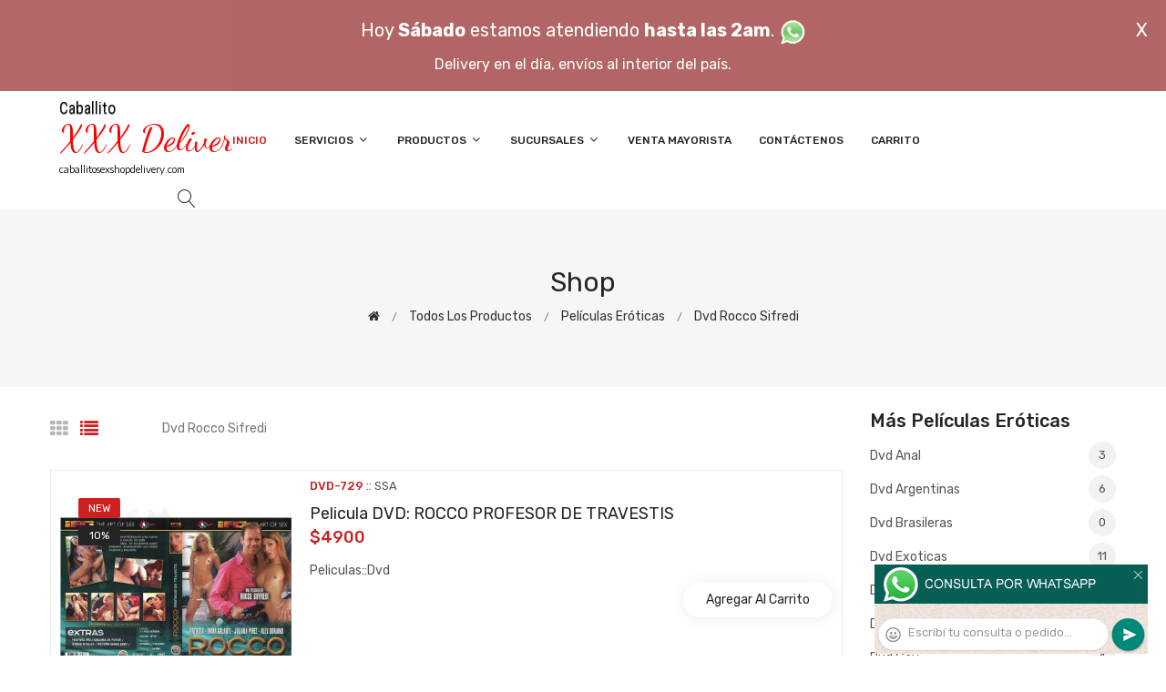

--- FILE ---
content_type: text/html; charset=utf-8
request_url: http://www.caballitosexshopdelivery.com/productos.php?categoria=218
body_size: 127118
content:
<!DOCTYPE html>
<html class="no-js" lang="zxx">

<head>
	<meta charset="utf-8">
	<meta http-equiv="X-UA-Compatible" content="IE=edge">
	<meta name="viewport" content="width=device-width, initial-scale=1">
	<title>Productos de la categoría sex shop: Películas eróticas, Dvd rocco sifredi de caballitosexshopdelivery.com</title>
	<meta name="description" content="CABALLITO, SEXSHOP, DELIVERY">
	<meta name="keywords" content="Pelicula DVD: ROCCO PROFESOR DE TRAVESTIS, Pelicula DVD: SALIERI FOOTBALL, Pelicula DVD: ROCKY EL SEMENTAL ITALIANO">
	<meta property="og:title" content="Productos de la categoría sex shop: Películas eróticas, Dvd rocco sifredi de caballitosexshopdelivery.com" />
	<meta property="og:site_name" content="Caballito Sexshop Delivery" />
	<meta property="og:description" content="CABALLITO, SEXSHOP, DELIVERY" />
	<meta property="og:image" itemprop="image" content="">
	<meta property="og:url" content="http://caballitosexshopdelivery.com/productos.php?categoria=218">
	<meta property="og:type" content="website" />
	<meta content="INDEX, FOLLOW" name="ROBOTS">
	<meta http-equiv="Expires" content="2025-06-25 14:26:15 GMT">
	<link rel="shortcut icon" href="assets/img/favicon.ico" type="image/x-icon" />
	<link href="https://fonts.googleapis.com/css?family=Rubik:300,300i,400,400i,500,500i,700,900" rel="stylesheet">

    <!-- All Vendor & plugins CSS include -->
	<link href="assets/css/vendor.css" rel="stylesheet">
    <!-- Main Style CSS -->
	<link href="assets/css/style.css" rel="stylesheet">
	<link href="assets/css/font-icons.css" rel="stylesheet">
	<link href="assets/css/toast.css" rel="stylesheet">
		<link href="assets/css/rch.css" rel="stylesheet">

<!--[if lt IE 9]>
<script src="//oss.maxcdn.com/html5shiv/3.7.2/html5shiv.min.js"></script>
<script src="//oss.maxcdn.com/respond/1.4.2/respond.min.js"></script>
<![endif]-->

</head>

<body>
<div style="width: 100%; background-color: #800000; height: 100px; color: #ffffff; text-align: center; font-size: 20px; padding-top: 15px; display: none;" id="DivMensajePopUp">
	<div style="position: absolute; right: 20px;"><a href="#" onclick="$('#DivMensajePopUp').fadeOut(1000);" style="color: #ffffff;">X</a></div>
	Hoy <b>S&aacute;bado</b> estamos atendiendo <b>hasta las 2am</b>. <a href="dist/whatsapp_redirect.php" target="_blank"><img src="imgs/whatsapp.png" border="0" style="max-width: 30px;"></a><br>
	<span style="font-size:16px;">Delivery en el día, envíos al interior del país.</span>
</div>
    <!-- Start Header Area -->
    <header class="header-area">
        <!-- main header start -->
        <div class="main-header d-none d-lg-block">
            <!-- header middle area start -->
            <div class="header-main-area sticky">
                <div class="container">
                    <div class="row align-items-center">

                        <!-- start logo area -->
                        <div class="col-lg-2">
                            <div class="logo">
                                <a href="index.php">
                                    <object type="image/svg+xml" data="imgs/Caballito_Sexshop_Delivery-logo.svg"></object>
                                </a>
                            </div>
                        </div>
                        <!-- start logo area -->

                        <!-- main menu area start -->
                        <div class="col-lg-9">
                            <div class="main-menu-area">
                                <div class="main-menu">
                                    <!-- main menu navbar start -->
                                    <nav class="desktop-menu">
                                        <ul>
                                            <li class="active"><a href="index.php">Inicio</a></li> 
                                            <li class="static"><a href="#">Servicios <i class="fa fa-angle-down"></i></a>
                                                <ul class="dropdown">
													<li><a href="como_comprar.php">Cómo comprar</a></li>
													<li><a href="delivery_caba_gba.php">Delivery CABA y GBA</a></li>
													<li><a href="entregas_a_todo_el_pais.php">Entregas a todo el país</a></li>
													<li><a href="mercadopago.php">MercadoPago</a></li>
												</ul>
                                            </li>
                                            <li><a href="#">Productos <i class="fa fa-angle-down"></i></a>
                                                <ul class="dropdown">

                                                    <li><a href="#">OFERTAS<i class="fa fa-angle-right"></i></a>
														<ul class="dropdown">
			
															<li><a href="productos.php?categoria=284" title="Sexshop Con Gel Gratis">Con Gel Gratis</a></li>
															<li><a href="productos.php?categoria=260" title="Sexshop Discontinuos">Discontinuos</a></li>
															<li><a href="productos.php?categoria=261" title="Sexshop Promociones">Promociones</a></li>
                                                        </ul>
                                                    </li>
                                                    <li><a href="#">Especificos<i class="fa fa-angle-right"></i></a>
														<ul class="dropdown">
			
															<li><a href="productos.php?categoria=106" title="Sexshop Vibradores con anillo">Vibradores con anillo</a></li>
															<li><a href="productos.php?categoria=108" title="Sexshop Bolitas chinas">Bolitas chinas</a></li>
															<li><a href="productos.php?categoria=105" title="Sexshop Anillos sin vibrador">Anillos sin vibrador</a></li>
															<li><a href="productos.php?categoria=107" title="Sexshop Arneses y Strap On">Arneses y Strap On</a></li>
															<li><a href="productos.php?categoria=149" title="Sexshop Doble penetracion">Doble penetracion</a></li>
															<li><a href="productos.php?categoria=122" title="Sexshop Fundas para pene">Fundas para pene</a></li>
															<li><a href="productos.php?categoria=235" title="Sexshop Inflables">Inflables</a></li>
															<li><a href="productos.php?categoria=150" title="Sexshop Protesis para pene">Protesis para pene</a></li>
															<li><a href="productos.php?categoria=264" title="Sexshop Productos Retardantes">Productos Retardantes</a></li>
															<li><a href="productos.php?categoria=227" title="Sexshop Kits">Kits</a></li>
                                                        </ul>
                                                    </li>
                                                    <li><a href="#">Accesorios<i class="fa fa-angle-right"></i></a>
														<ul class="dropdown">
			
															<li><a href="productos.php?categoria=103" title="Sexshop Accesorios eroticos">Accesorios eroticos</a></li>
															<li><a href="productos.php?categoria=278" title="Sexshop Antifaces eroticos">Antifaces eroticos</a></li>
															<li><a href="productos.php?categoria=104" title="Sexshop Afrodisiacos feromonas">Afrodisiacos feromonas</a></li>
															<li><a href="productos.php?categoria=121" title="Sexshop Cotillon erotico">Cotillon erotico</a></li>
															<li><a href="productos.php?categoria=236" title="Sexshop Esposas">Esposas</a></li>
															<li><a href="productos.php?categoria=117" title="Sexshop Juegos eroticos">Juegos eroticos</a></li>
															<li><a href="productos.php?categoria=119" title="Sexshop Preservativos">Preservativos</a></li>
															<li><a href="productos.php?categoria=120" title="Sexshop Velas eroticas">Velas eroticas</a></li>
															<li><a href="productos.php?categoria=286" title="Sexshop Pezoneras">Pezoneras</a></li>
															<li><a href="productos.php?categoria=102" title="Sexshop Vigorizantes naturales">Vigorizantes naturales</a></li>
                                                        </ul>
                                                    </li>
                                                    <li><a href="#">Anales<i class="fa fa-angle-right"></i></a>
														<ul class="dropdown">
			
															<li><a href="productos.php?categoria=272" title="Sexshop Duchas anales">Duchas anales</a></li>
															<li><a href="productos.php?categoria=230" title="Sexshop Anal con vibrador">Anal con vibrador</a></li>
															<li><a href="productos.php?categoria=231" title="Sexshop Anal sin vibrador">Anal sin vibrador</a></li>
															<li><a href="productos.php?categoria=237" title="Sexshop Joyas Anales">Joyas Anales</a></li>
															<li><a href="productos.php?categoria=232" title="Sexshop Varitas anales">Varitas anales</a></li>
															<li><a href="productos.php?categoria=281" title="Sexshop Plugs con cola">Plugs con cola</a></li>
                                                        </ul>
                                                    </li>
                                                    <li><a href="#">Consoladores<i class="fa fa-angle-right"></i></a>
														<ul class="dropdown">
			
															<li><a href="productos.php?categoria=137" title="Sexshop Actores porno realisticos">Actores porno realisticos</a></li>
															<li><a href="productos.php?categoria=139" title="Sexshop Consoladores macizos">Consoladores macizos</a></li>
															<li><a href="productos.php?categoria=141" title="Sexshop Consoladores mulatos">Consoladores mulatos</a></li>
															<li><a href="productos.php?categoria=142" title="Sexshop Consoladores pellizcables">Consoladores pellizcables</a></li>
															<li><a href="productos.php?categoria=145" title="Sexshop Consoladores realisticos">Consoladores realisticos</a></li>
															<li><a href="productos.php?categoria=143" title="Sexshop Consoladores sopapa jelly">Consoladores sopapa jelly</a></li>
															<li><a href="productos.php?categoria=144" title="Sexshop Consoladores sopapa piel">Consoladores sopapa piel</a></li>
															<li><a href="productos.php?categoria=289" title="Sexshop Monster">Monster</a></li>
                                                        </ul>
                                                    </li>
                                                    <li><a href="#">Vibradores<i class="fa fa-angle-right"></i></a>
														<ul class="dropdown">
			
															<li><a href="productos.php?categoria=276" title="Sexshop Vibradores inalámbricos Bluetooth">Vibradores inalámbricos Bluetooth</a></li>
															<li><a href="productos.php?categoria=269" title="Sexshop Vibradores para Parejas">Vibradores para Parejas</a></li>
															<li><a href="productos.php?categoria=151" title="Sexshop Anillos con vibrador">Anillos con vibrador</a></li>
															<li><a href="productos.php?categoria=222" title="Sexshop Vibradores con estimulacion">Vibradores con estimulacion</a></li>
															<li><a href="productos.php?categoria=152" title="Sexshop Vibradores cyber skin">Vibradores cyber skin</a></li>
															<li><a href="productos.php?categoria=154" title="Sexshop Vibradores funny">Vibradores funny</a></li>
															<li><a href="productos.php?categoria=155" title="Sexshop Vibradores jelly">Vibradores jelly</a></li>
															<li><a href="productos.php?categoria=159" title="Sexshop Vibradores piel">Vibradores piel</a></li>
															<li><a href="productos.php?categoria=224" title="Sexshop Vibradores Inalambricos">Vibradores Inalambricos</a></li>
															<li><a href="productos.php?categoria=156" title="Sexshop Vibradores premium">Vibradores premium</a></li>
															<li><a href="productos.php?categoria=140" title="Sexshop Vibradores rigidos">Vibradores rigidos</a></li>
															<li><a href="productos.php?categoria=148" title="Sexshop Vibradores prostaticos">Vibradores prostaticos</a></li>
															<li><a href="productos.php?categoria=290" title="Sexshop Vibradores Microfono">Vibradores Microfono</a></li>
															<li><a href="productos.php?categoria=157" title="Sexshop Vibradores realisticos">Vibradores realisticos</a></li>
															<li><a href="productos.php?categoria=158" title="Sexshop Vibradores rotativos">Vibradores rotativos</a></li>
															<li><a href="productos.php?categoria=266" title="Sexshop Vibradores con Sopapa">Vibradores con Sopapa</a></li>
															<li><a href="productos.php?categoria=124" title="Sexshop Vibradores Usb recargables">Vibradores Usb recargables</a></li>
                                                        </ul>
                                                    </li>
                                                    <li><a href="#">Estimuladores<i class="fa fa-angle-right"></i></a>
														<ul class="dropdown">
			
															<li><a href="productos.php?categoria=282" title="Sexshop Estimuladores con APP">Estimuladores con APP</a></li>
															<li><a href="productos.php?categoria=223" title="Sexshop Balas vibradoras">Balas vibradoras</a></li>
															<li><a href="productos.php?categoria=255" title="Sexshop Succionadores">Succionadores</a></li>
															<li><a href="productos.php?categoria=229" title="Sexshop Estimuladores de clitoris">Estimuladores de clitoris</a></li>
															<li><a href="productos.php?categoria=226" title="Sexshop Estimuladores especiales">Estimuladores especiales</a></li>
															<li><a href="productos.php?categoria=147" title="Sexshop Estimuladores de vidrio">Estimuladores de vidrio</a></li>
															<li><a href="productos.php?categoria=109" title="Sexshop Estimuladores femeninos">Estimuladores femeninos</a></li>
															<li><a href="productos.php?categoria=110" title="Sexshop Estimuladores masculinos">Estimuladores masculinos</a></li>
															<li><a href="productos.php?categoria=219" title="Sexshop Estimuladores prostaticos">Estimuladores prostaticos</a></li>
															<li><a href="productos.php?categoria=220" title="Sexshop Estimuladores punto g">Estimuladores punto g</a></li>
															<li><a href="productos.php?categoria=288" title="Sexshop de Metal">de Metal</a></li>
															<li><a href="productos.php?categoria=123" title="Sexshop Muñecas inflables y vaginas">Muñecas inflables y vaginas</a></li>
                                                        </ul>
                                                    </li>
                                                    <li><a href="#">Aceites y lubricantes<i class="fa fa-angle-right"></i></a>
														<ul class="dropdown">
			
															<li><a href="productos.php?categoria=126" title="Sexshop Aceites y geles masajes">Aceites y geles masajes</a></li>
															<li><a href="productos.php?categoria=133" title="Sexshop Limpiador de productos">Limpiador de productos</a></li>
															<li><a href="productos.php?categoria=127" title="Sexshop Lubricantes anales">Lubricantes anales</a></li>
															<li><a href="productos.php?categoria=128" title="Sexshop Lubricantes aromatizados">Lubricantes aromatizados</a></li>
															<li><a href="productos.php?categoria=130" title="Sexshop Lubricantes estimulantes">Lubricantes estimulantes</a></li>
															<li><a href="productos.php?categoria=129" title="Sexshop Lubricantes frio - calor">Lubricantes frio - calor</a></li>
															<li><a href="productos.php?categoria=131" title="Sexshop Lubricantes neutros">Lubricantes neutros</a></li>
															<li><a href="productos.php?categoria=136" title="Sexshop Lubricantes kyl">Lubricantes kyl</a></li>
															<li><a href="productos.php?categoria=254" title="Sexshop Fly Night">Fly Night</a></li>
															<li><a href="productos.php?categoria=271" title="Sexshop Real Skyn">Real Skyn</a></li>
															<li><a href="productos.php?categoria=134" title="Sexshop Lubricantes miss v">Lubricantes miss v</a></li>
															<li><a href="productos.php?categoria=132" title="Sexshop Lubricantes saborizados">Lubricantes saborizados</a></li>
															<li><a href="productos.php?categoria=283" title="Sexshop Perfumes">Perfumes</a></li>
															<li><a href="productos.php?categoria=228" title="Sexshop Lubricantes sexitive">Lubricantes sexitive</a></li>
															<li><a href="productos.php?categoria=273" title="Sexshop Lubricantes Sextual">Lubricantes Sextual</a></li>
                                                        </ul>
                                                    </li>
                                                    <li><a href="#">Lencería femenina<i class="fa fa-angle-right"></i></a>
														<ul class="dropdown">
			
															<li><a href="productos.php?categoria=221" title="Sexshop Accesorios de lenceria">Accesorios de lenceria</a></li>
															<li><a href="productos.php?categoria=277" title="Sexshop Arneses y Ligueros">Arneses y Ligueros</a></li>
															<li><a href="productos.php?categoria=161" title="Sexshop Baby dolls eroticos">Baby dolls eroticos</a></li>
															<li><a href="productos.php?categoria=163" title="Sexshop Bodys eroticos">Bodys eroticos</a></li>
															<li><a href="productos.php?categoria=164" title="Sexshop Catsuits eroticos">Catsuits eroticos</a></li>
															<li><a href="productos.php?categoria=165" title="Sexshop Conjuntos eroticos">Conjuntos eroticos</a></li>
															<li><a href="productos.php?categoria=166" title="Sexshop Corsets eroticos">Corsets eroticos</a></li>
															<li><a href="productos.php?categoria=168" title="Sexshop Disfraces eroticos">Disfraces eroticos</a></li>
															<li><a href="productos.php?categoria=175" title="Sexshop Lenceria xl">Lenceria xl</a></li>
															<li><a href="productos.php?categoria=169" title="Sexshop Medias eroticas">Medias eroticas</a></li>
															<li><a href="productos.php?categoria=170" title="Sexshop Portaligas eroticos">Portaligas eroticos</a></li>
															<li><a href="productos.php?categoria=171" title="Sexshop Remeras y Minifaldas eroticas">Remeras y Minifaldas eroticas</a></li>
															<li><a href="productos.php?categoria=262" title="Sexshop Ropa en Vinilo">Ropa en Vinilo</a></li>
															<li><a href="productos.php?categoria=263" title="Sexshop Ropa en Tela de Red">Ropa en Tela de Red</a></li>
															<li><a href="productos.php?categoria=172" title="Sexshop Tangas eroticas">Tangas eroticas</a></li>
															<li><a href="productos.php?categoria=173" title="Sexshop Tangas premium">Tangas premium</a></li>
															<li><a href="productos.php?categoria=274" title="Sexshop Tangas Funny">Tangas Funny</a></li>
															<li><a href="productos.php?categoria=174" title="Sexshop Vestidos eroticos">Vestidos eroticos</a></li>
                                                        </ul>
                                                    </li>
                                                    <li><a href="#">Lencería masculina<i class="fa fa-angle-right"></i></a>
														<ul class="dropdown">
			
															<li><a href="productos.php?categoria=270" title="Sexshop Bodys y Remeras">Bodys y Remeras</a></li>
															<li><a href="productos.php?categoria=177" title="Sexshop Boxers eroticos hombre">Boxers eroticos hombre</a></li>
															<li><a href="productos.php?categoria=179" title="Sexshop Disfraces masculinos">Disfraces masculinos</a></li>
															<li><a href="productos.php?categoria=176" title="Sexshop Lenceria masculina">Lenceria masculina</a></li>
															<li><a href="productos.php?categoria=178" title="Sexshop Suspensores hombre">Suspensores hombre</a></li>
                                                        </ul>
                                                    </li>
                                                    <li><a href="#">Cueros eróticos<i class="fa fa-angle-right"></i></a>
														<ul class="dropdown">
			
															<li><a href="productos.php?categoria=180" title="Sexshop Accesorios de cuero">Accesorios de cuero</a></li>
															<li><a href="productos.php?categoria=181" title="Sexshop Conjuntos de cuero">Conjuntos de cuero</a></li>
															<li><a href="productos.php?categoria=182" title="Sexshop Esposas de cuero">Esposas de cuero</a></li>
															<li><a href="productos.php?categoria=183" title="Sexshop Inmovilizadores sado">Inmovilizadores sado</a></li>
															<li><a href="productos.php?categoria=184" title="Sexshop Latigos sado">Latigos sado</a></li>
															<li><a href="productos.php?categoria=186" title="Sexshop Linea blanca">Linea blanca</a></li>
															<li><a href="productos.php?categoria=188" title="Sexshop Linea peluche">Linea peluche</a></li>
															<li><a href="productos.php?categoria=185" title="Sexshop Mascaras de cuero">Mascaras de cuero</a></li>
                                                        </ul>
                                                    </li>
                                                    <li><a href="#">Marcas Importadas<i class="fa fa-angle-right"></i></a>
														<ul class="dropdown">
			
															<li><a href="productos.php?categoria=240" title="Sexshop Adrien Lastic">Adrien Lastic</a></li>
															<li><a href="productos.php?categoria=241" title="Sexshop Alive">Alive</a></li>
															<li><a href="productos.php?categoria=242" title="Sexshop Blush">Blush</a></li>
															<li><a href="productos.php?categoria=243" title="Sexshop Bswish">Bswish</a></li>
															<li><a href="productos.php?categoria=244" title="Sexshop California Exotic">California Exotic</a></li>
															<li><a href="productos.php?categoria=249" title="Sexshop NS Novelties">NS Novelties</a></li>
															<li><a href="productos.php?categoria=250" title="Sexshop PipeDream">PipeDream</a></li>
															<li><a href="productos.php?categoria=251" title="Sexshop Pretty Love">Pretty Love</a></li>
															<li><a href="productos.php?categoria=252" title="Sexshop Satisfyer">Satisfyer</a></li>
															<li><a href="productos.php?categoria=279" title="Sexshop Shots">Shots</a></li>
															<li><a href="productos.php?categoria=280" title="Sexshop Sexy & Funny">Sexy & Funny</a></li>
															<li><a href="productos.php?categoria=285" title="Sexshop Hard Steel">Hard Steel</a></li>
                                                        </ul>
                                                    </li>
                                                    <li><a href="#">Películas eróticas<i class="fa fa-angle-right"></i></a>
														<ul class="dropdown">
			
															<li><a href="productos.php?categoria=189" title="Sexshop Dvd anal">Dvd anal</a></li>
															<li><a href="productos.php?categoria=202" title="Sexshop Dvd argentinas">Dvd argentinas</a></li>
															<li><a href="productos.php?categoria=203" title="Sexshop Dvd brasileras">Dvd brasileras</a></li>
															<li><a href="productos.php?categoria=192" title="Sexshop Dvd exoticas">Dvd exoticas</a></li>
															<li><a href="productos.php?categoria=195" title="Sexshop Dvd fetiche sado">Dvd fetiche sado</a></li>
															<li><a href="productos.php?categoria=196" title="Sexshop Dvd gang bang">Dvd gang bang</a></li>
															<li><a href="productos.php?categoria=197" title="Sexshop Dvd gay">Dvd gay</a></li>
															<li><a href="productos.php?categoria=198" title="Sexshop Dvd heterosexuales">Dvd heterosexuales</a></li>
															<li><a href="productos.php?categoria=213" title="Sexshop Dvd Interraciales">Dvd Interraciales</a></li>
															<li><a href="productos.php?categoria=199" title="Sexshop Dvd lesbianas">Dvd lesbianas</a></li>
															<li><a href="productos.php?categoria=218" title="Sexshop Dvd rocco sifredi">Dvd rocco sifredi</a></li>
															<li><a href="productos.php?categoria=214" title="Sexshop Dvd Clasicas">Dvd Clasicas</a></li>
															<li><a href="productos.php?categoria=206" title="Sexshop Dvd suecas">Dvd suecas</a></li>
															<li><a href="productos.php?categoria=201" title="Sexshop Dvd travestis">Dvd travestis</a></li>
                                                        </ul>
                                                    </li>                                                </ul>
                                            </li>
                                            <li><a href="#">Sucursales <i class="fa fa-angle-down"></i></a>
                                                <ul class="dropdown">
                                                    <li><a href="Caballito_Sexshop_Delivery_sexshop_palermo.php">Palermo</a></li>
                                                    <li><a href="Caballito_Sexshop_Delivery_sexshop_barrio_norte.php">Barrio Norte</a></li>
                                                    <li><a href="Caballito_Sexshop_Delivery_sexshop_femme.php">Belgrano</a></li>
                                                    <li><a href="Caballito_Sexshop_Delivery_sexshop_microcentro.php">Microcentro</a></li>
                                                    <li><a href="Caballito_Sexshop_Delivery_sexshop_villa_del_parque.php">Villa del Parque</a></li>
                                                    <li><a href="Caballito_Sexshop_Delivery_sexshop_caballito.php">Caballito</a></li>
													<li><a href="Caballito_Sexshop_Delivery_sexshop_boedo.php">Boedo</a></li>
                                                    <li><a href="Caballito_Sexshop_Delivery_sexshop_flores.php">Flores</a></li>
                                                    <li><a href="Caballito_Sexshop_Delivery_sexshop_villa_crespo.php">Villa Crespo</a></li>
													<li><a href="Caballito_Sexshop_Delivery_sexshop_warnes.php">Warnes</a></li>
													<li><a href="Caballito_Sexshop_Delivery_sexshop_colegiales.php">Colegiales</a></li>
                                                    <li><a href="Caballito_Sexshop_Delivery_sexshop_lomas_de_zamora.php">Lomas de Zamora</a></li>
                                                    <li><a href="Caballito_Sexshop_Delivery_sexshop_quilmes.php">Quilmes</a></li>
                                                    <li><a href="Caballito_Sexshop_Delivery_sexshop_moron.php">Morón</a></li>
													<li><a href="Caballito_Sexshop_Delivery_sexshop_moron2.php">Morón Rivadavia</a></li>
                                                    <li><a href="Caballito_Sexshop_Delivery_sexshop_lanus.php">Lanús</a></li>
                                                    <li><a href="Caballito_Sexshop_Delivery_sexshop_olivos.php">Olivos</a></li>
                                                    <li><a href="Caballito_Sexshop_Delivery_sexshop_san_martin.php">San Martín</a></li>
													<li><a href="Caballito_Sexshop_Delivery_sexshop_vicente_lopez.php">Vicente Lopez</a></li>
													<li><a href="Caballito_Sexshop_Delivery_sexshop_pilar.php">Pilar</a></li>
                                                </ul>
                                            </li>
											<li><a href="venta_mayorista.php">Venta Mayorista</a></li>
                                            <li><a href="contacto.php">Contáctenos</a></li>
                                            <li><a href="carrito.php">Carrito</a></li>
                                        </ul>
                                    </nav>
                                    <!-- main menu navbar end -->
                                </div>
                            </div>
                        </div>
                        <!-- main menu area end -->

                        <!-- mini cart area start -->
                        <div class="col-lg-2">
                            <div class="header-configure-wrapper">
                                <div class="header-configure-area">
                                    <ul class="nav justify-content-end">
                                        <li>
                                            <a href="#" class="offcanvas-btn">
                                                <i class="lnr lnr-magnifier"></i>
                                            </a>
                                        </li>
                                        <li style="display:none;">
                                            <a href="#" class="minicart-btn">
                                                <i class="lnr lnr-cart"></i>
                                                <div class="notification">0</div>
                                            </a>
                                        </li>
                                    </ul>
                                </div>
                            </div>
                        </div>
                        <!-- mini cart area end -->

                    </div>
                </div>
            </div>
            <!-- header middle area end -->
        </div>
        <!-- main header start -->

        <!-- mobile header start -->
        <div class="mobile-header d-lg-none d-md-block sticky">
            <!--mobile header top start -->
            <div class="container">
                <div class="row align-items-center">
                    <div class="col-12">
                        <div class="mobile-main-header">
                            <div class="mobile-logo">
                                <a href="index.php">
                                    <object type="image/svg+xml" data="imgs/Caballito_Sexshop_Delivery-logo.svg"></object>
                                </a>
                            </div>
                            <div class="mobile-menu-toggler">
                                <div class="mini-cart-wrap" style="display:none;">
                                    <a href="index.php">
                                        <i class="lnr lnr-cart"></i>
                                    </a>
                                </div>
                                <div class="mobile-menu-btn">
                                    <div class="off-canvas-btn">
                                        <i class="lnr lnr-menu"></i>
                                    </div>
                                </div>
                            </div>
                        </div>
                    </div>
                </div>
            </div>
            <!-- mobile header top start -->
        </div>
        <!-- mobile header end -->
    </header>
    <!-- end Header Area -->

    <!-- off-canvas menu start -->
    <aside class="off-canvas-wrapper">
        <div class="off-canvas-overlay"></div>
        <div class="off-canvas-inner-content">
            <div class="btn-close-off-canvas">
                <i class="lnr lnr-cross"></i>
            </div>

            <div class="off-canvas-inner">
                <!-- search box start -->
                <div class="search-box-offcanvas">
                    <form>
                        <input type="text" id="FraseBuscada" placeholder="Buscar productos...">
                        <button class="search-btn" onclick="Buscar($('#FraseBuscada').val());return false;"><i class="lnr lnr-magnifier"></i></button>
                    </form>
                </div>
                <!-- search box end -->

                <!-- mobile menu start -->
                <div class="mobile-navigation">

                    <!-- mobile menu navigation start -->
                    <nav>
                        <ul class="mobile-menu">
                            <li><a href="index.php">Inicio</a></li>
                            <li class="menu-item-has-children"><a href="#">Servicios</a>
                                <ul class="dropdown">
                                    <li><a href="como_comprar.php">Cómo comprar</a></li>
                                    <li><a href="delivery_caba_gba.php">Delivery CABA y GBA</a></li>
                                    <li><a href="entregas_a_todo_el_pais.php">Entregas a todo el país</a></li>
                                    <li><a href="mercadopago.php">MercadoPago</a></li>
                                </ul>
                            </li>
                            <li class="menu-item-has-children"><a href="#">Productos</a>
                                <ul class="dropdown">

									<li class="menu-item-has-children"><a href="#">OFERTAS</a>
										<ul class="dropdown">
			
											<li><a href="productos.php?categoria=284" title="Sexshop Con Gel Gratis">Con Gel Gratis</a></li>
											<li><a href="productos.php?categoria=260" title="Sexshop Discontinuos">Discontinuos</a></li>
											<li><a href="productos.php?categoria=261" title="Sexshop Promociones">Promociones</a></li>
										</ul>
									</li>
									<li class="menu-item-has-children"><a href="#">Especificos</a>
										<ul class="dropdown">
			
											<li><a href="productos.php?categoria=106" title="Sexshop Vibradores con anillo">Vibradores con anillo</a></li>
											<li><a href="productos.php?categoria=108" title="Sexshop Bolitas chinas">Bolitas chinas</a></li>
											<li><a href="productos.php?categoria=105" title="Sexshop Anillos sin vibrador">Anillos sin vibrador</a></li>
											<li><a href="productos.php?categoria=107" title="Sexshop Arneses y Strap On">Arneses y Strap On</a></li>
											<li><a href="productos.php?categoria=149" title="Sexshop Doble penetracion">Doble penetracion</a></li>
											<li><a href="productos.php?categoria=122" title="Sexshop Fundas para pene">Fundas para pene</a></li>
											<li><a href="productos.php?categoria=235" title="Sexshop Inflables">Inflables</a></li>
											<li><a href="productos.php?categoria=150" title="Sexshop Protesis para pene">Protesis para pene</a></li>
											<li><a href="productos.php?categoria=264" title="Sexshop Productos Retardantes">Productos Retardantes</a></li>
											<li><a href="productos.php?categoria=227" title="Sexshop Kits">Kits</a></li>
										</ul>
									</li>
									<li class="menu-item-has-children"><a href="#">Accesorios</a>
										<ul class="dropdown">
			
											<li><a href="productos.php?categoria=103" title="Sexshop Accesorios eroticos">Accesorios eroticos</a></li>
											<li><a href="productos.php?categoria=278" title="Sexshop Antifaces eroticos">Antifaces eroticos</a></li>
											<li><a href="productos.php?categoria=104" title="Sexshop Afrodisiacos feromonas">Afrodisiacos feromonas</a></li>
											<li><a href="productos.php?categoria=121" title="Sexshop Cotillon erotico">Cotillon erotico</a></li>
											<li><a href="productos.php?categoria=236" title="Sexshop Esposas">Esposas</a></li>
											<li><a href="productos.php?categoria=117" title="Sexshop Juegos eroticos">Juegos eroticos</a></li>
											<li><a href="productos.php?categoria=119" title="Sexshop Preservativos">Preservativos</a></li>
											<li><a href="productos.php?categoria=120" title="Sexshop Velas eroticas">Velas eroticas</a></li>
											<li><a href="productos.php?categoria=286" title="Sexshop Pezoneras">Pezoneras</a></li>
											<li><a href="productos.php?categoria=102" title="Sexshop Vigorizantes naturales">Vigorizantes naturales</a></li>
										</ul>
									</li>
									<li class="menu-item-has-children"><a href="#">Anales</a>
										<ul class="dropdown">
			
											<li><a href="productos.php?categoria=272" title="Sexshop Duchas anales">Duchas anales</a></li>
											<li><a href="productos.php?categoria=230" title="Sexshop Anal con vibrador">Anal con vibrador</a></li>
											<li><a href="productos.php?categoria=231" title="Sexshop Anal sin vibrador">Anal sin vibrador</a></li>
											<li><a href="productos.php?categoria=237" title="Sexshop Joyas Anales">Joyas Anales</a></li>
											<li><a href="productos.php?categoria=232" title="Sexshop Varitas anales">Varitas anales</a></li>
											<li><a href="productos.php?categoria=281" title="Sexshop Plugs con cola">Plugs con cola</a></li>
										</ul>
									</li>
									<li class="menu-item-has-children"><a href="#">Consoladores</a>
										<ul class="dropdown">
			
											<li><a href="productos.php?categoria=137" title="Sexshop Actores porno realisticos">Actores porno realisticos</a></li>
											<li><a href="productos.php?categoria=139" title="Sexshop Consoladores macizos">Consoladores macizos</a></li>
											<li><a href="productos.php?categoria=141" title="Sexshop Consoladores mulatos">Consoladores mulatos</a></li>
											<li><a href="productos.php?categoria=142" title="Sexshop Consoladores pellizcables">Consoladores pellizcables</a></li>
											<li><a href="productos.php?categoria=145" title="Sexshop Consoladores realisticos">Consoladores realisticos</a></li>
											<li><a href="productos.php?categoria=143" title="Sexshop Consoladores sopapa jelly">Consoladores sopapa jelly</a></li>
											<li><a href="productos.php?categoria=144" title="Sexshop Consoladores sopapa piel">Consoladores sopapa piel</a></li>
											<li><a href="productos.php?categoria=289" title="Sexshop Monster">Monster</a></li>
										</ul>
									</li>
									<li class="menu-item-has-children"><a href="#">Vibradores</a>
										<ul class="dropdown">
			
											<li><a href="productos.php?categoria=276" title="Sexshop Vibradores inalámbricos Bluetooth">Vibradores inalámbricos Bluetooth</a></li>
											<li><a href="productos.php?categoria=269" title="Sexshop Vibradores para Parejas">Vibradores para Parejas</a></li>
											<li><a href="productos.php?categoria=151" title="Sexshop Anillos con vibrador">Anillos con vibrador</a></li>
											<li><a href="productos.php?categoria=222" title="Sexshop Vibradores con estimulacion">Vibradores con estimulacion</a></li>
											<li><a href="productos.php?categoria=152" title="Sexshop Vibradores cyber skin">Vibradores cyber skin</a></li>
											<li><a href="productos.php?categoria=154" title="Sexshop Vibradores funny">Vibradores funny</a></li>
											<li><a href="productos.php?categoria=155" title="Sexshop Vibradores jelly">Vibradores jelly</a></li>
											<li><a href="productos.php?categoria=159" title="Sexshop Vibradores piel">Vibradores piel</a></li>
											<li><a href="productos.php?categoria=224" title="Sexshop Vibradores Inalambricos">Vibradores Inalambricos</a></li>
											<li><a href="productos.php?categoria=156" title="Sexshop Vibradores premium">Vibradores premium</a></li>
											<li><a href="productos.php?categoria=140" title="Sexshop Vibradores rigidos">Vibradores rigidos</a></li>
											<li><a href="productos.php?categoria=148" title="Sexshop Vibradores prostaticos">Vibradores prostaticos</a></li>
											<li><a href="productos.php?categoria=290" title="Sexshop Vibradores Microfono">Vibradores Microfono</a></li>
											<li><a href="productos.php?categoria=157" title="Sexshop Vibradores realisticos">Vibradores realisticos</a></li>
											<li><a href="productos.php?categoria=158" title="Sexshop Vibradores rotativos">Vibradores rotativos</a></li>
											<li><a href="productos.php?categoria=266" title="Sexshop Vibradores con Sopapa">Vibradores con Sopapa</a></li>
											<li><a href="productos.php?categoria=124" title="Sexshop Vibradores Usb recargables">Vibradores Usb recargables</a></li>
										</ul>
									</li>
									<li class="menu-item-has-children"><a href="#">Estimuladores</a>
										<ul class="dropdown">
			
											<li><a href="productos.php?categoria=282" title="Sexshop Estimuladores con APP">Estimuladores con APP</a></li>
											<li><a href="productos.php?categoria=223" title="Sexshop Balas vibradoras">Balas vibradoras</a></li>
											<li><a href="productos.php?categoria=255" title="Sexshop Succionadores">Succionadores</a></li>
											<li><a href="productos.php?categoria=229" title="Sexshop Estimuladores de clitoris">Estimuladores de clitoris</a></li>
											<li><a href="productos.php?categoria=226" title="Sexshop Estimuladores especiales">Estimuladores especiales</a></li>
											<li><a href="productos.php?categoria=147" title="Sexshop Estimuladores de vidrio">Estimuladores de vidrio</a></li>
											<li><a href="productos.php?categoria=109" title="Sexshop Estimuladores femeninos">Estimuladores femeninos</a></li>
											<li><a href="productos.php?categoria=110" title="Sexshop Estimuladores masculinos">Estimuladores masculinos</a></li>
											<li><a href="productos.php?categoria=219" title="Sexshop Estimuladores prostaticos">Estimuladores prostaticos</a></li>
											<li><a href="productos.php?categoria=220" title="Sexshop Estimuladores punto g">Estimuladores punto g</a></li>
											<li><a href="productos.php?categoria=288" title="Sexshop de Metal">de Metal</a></li>
											<li><a href="productos.php?categoria=123" title="Sexshop Muñecas inflables y vaginas">Muñecas inflables y vaginas</a></li>
										</ul>
									</li>
									<li class="menu-item-has-children"><a href="#">Aceites y lubricantes</a>
										<ul class="dropdown">
			
											<li><a href="productos.php?categoria=126" title="Sexshop Aceites y geles masajes">Aceites y geles masajes</a></li>
											<li><a href="productos.php?categoria=133" title="Sexshop Limpiador de productos">Limpiador de productos</a></li>
											<li><a href="productos.php?categoria=127" title="Sexshop Lubricantes anales">Lubricantes anales</a></li>
											<li><a href="productos.php?categoria=128" title="Sexshop Lubricantes aromatizados">Lubricantes aromatizados</a></li>
											<li><a href="productos.php?categoria=130" title="Sexshop Lubricantes estimulantes">Lubricantes estimulantes</a></li>
											<li><a href="productos.php?categoria=129" title="Sexshop Lubricantes frio - calor">Lubricantes frio - calor</a></li>
											<li><a href="productos.php?categoria=131" title="Sexshop Lubricantes neutros">Lubricantes neutros</a></li>
											<li><a href="productos.php?categoria=136" title="Sexshop Lubricantes kyl">Lubricantes kyl</a></li>
											<li><a href="productos.php?categoria=254" title="Sexshop Fly Night">Fly Night</a></li>
											<li><a href="productos.php?categoria=271" title="Sexshop Real Skyn">Real Skyn</a></li>
											<li><a href="productos.php?categoria=134" title="Sexshop Lubricantes miss v">Lubricantes miss v</a></li>
											<li><a href="productos.php?categoria=132" title="Sexshop Lubricantes saborizados">Lubricantes saborizados</a></li>
											<li><a href="productos.php?categoria=283" title="Sexshop Perfumes">Perfumes</a></li>
											<li><a href="productos.php?categoria=228" title="Sexshop Lubricantes sexitive">Lubricantes sexitive</a></li>
											<li><a href="productos.php?categoria=273" title="Sexshop Lubricantes Sextual">Lubricantes Sextual</a></li>
										</ul>
									</li>
									<li class="menu-item-has-children"><a href="#">Lencería femenina</a>
										<ul class="dropdown">
			
											<li><a href="productos.php?categoria=221" title="Sexshop Accesorios de lenceria">Accesorios de lenceria</a></li>
											<li><a href="productos.php?categoria=277" title="Sexshop Arneses y Ligueros">Arneses y Ligueros</a></li>
											<li><a href="productos.php?categoria=161" title="Sexshop Baby dolls eroticos">Baby dolls eroticos</a></li>
											<li><a href="productos.php?categoria=163" title="Sexshop Bodys eroticos">Bodys eroticos</a></li>
											<li><a href="productos.php?categoria=164" title="Sexshop Catsuits eroticos">Catsuits eroticos</a></li>
											<li><a href="productos.php?categoria=165" title="Sexshop Conjuntos eroticos">Conjuntos eroticos</a></li>
											<li><a href="productos.php?categoria=166" title="Sexshop Corsets eroticos">Corsets eroticos</a></li>
											<li><a href="productos.php?categoria=168" title="Sexshop Disfraces eroticos">Disfraces eroticos</a></li>
											<li><a href="productos.php?categoria=175" title="Sexshop Lenceria xl">Lenceria xl</a></li>
											<li><a href="productos.php?categoria=169" title="Sexshop Medias eroticas">Medias eroticas</a></li>
											<li><a href="productos.php?categoria=170" title="Sexshop Portaligas eroticos">Portaligas eroticos</a></li>
											<li><a href="productos.php?categoria=171" title="Sexshop Remeras y Minifaldas eroticas">Remeras y Minifaldas eroticas</a></li>
											<li><a href="productos.php?categoria=262" title="Sexshop Ropa en Vinilo">Ropa en Vinilo</a></li>
											<li><a href="productos.php?categoria=263" title="Sexshop Ropa en Tela de Red">Ropa en Tela de Red</a></li>
											<li><a href="productos.php?categoria=172" title="Sexshop Tangas eroticas">Tangas eroticas</a></li>
											<li><a href="productos.php?categoria=173" title="Sexshop Tangas premium">Tangas premium</a></li>
											<li><a href="productos.php?categoria=274" title="Sexshop Tangas Funny">Tangas Funny</a></li>
											<li><a href="productos.php?categoria=174" title="Sexshop Vestidos eroticos">Vestidos eroticos</a></li>
										</ul>
									</li>
									<li class="menu-item-has-children"><a href="#">Lencería masculina</a>
										<ul class="dropdown">
			
											<li><a href="productos.php?categoria=270" title="Sexshop Bodys y Remeras">Bodys y Remeras</a></li>
											<li><a href="productos.php?categoria=177" title="Sexshop Boxers eroticos hombre">Boxers eroticos hombre</a></li>
											<li><a href="productos.php?categoria=179" title="Sexshop Disfraces masculinos">Disfraces masculinos</a></li>
											<li><a href="productos.php?categoria=176" title="Sexshop Lenceria masculina">Lenceria masculina</a></li>
											<li><a href="productos.php?categoria=178" title="Sexshop Suspensores hombre">Suspensores hombre</a></li>
										</ul>
									</li>
									<li class="menu-item-has-children"><a href="#">Cueros eróticos</a>
										<ul class="dropdown">
			
											<li><a href="productos.php?categoria=180" title="Sexshop Accesorios de cuero">Accesorios de cuero</a></li>
											<li><a href="productos.php?categoria=181" title="Sexshop Conjuntos de cuero">Conjuntos de cuero</a></li>
											<li><a href="productos.php?categoria=182" title="Sexshop Esposas de cuero">Esposas de cuero</a></li>
											<li><a href="productos.php?categoria=183" title="Sexshop Inmovilizadores sado">Inmovilizadores sado</a></li>
											<li><a href="productos.php?categoria=184" title="Sexshop Latigos sado">Latigos sado</a></li>
											<li><a href="productos.php?categoria=186" title="Sexshop Linea blanca">Linea blanca</a></li>
											<li><a href="productos.php?categoria=188" title="Sexshop Linea peluche">Linea peluche</a></li>
											<li><a href="productos.php?categoria=185" title="Sexshop Mascaras de cuero">Mascaras de cuero</a></li>
										</ul>
									</li>
									<li class="menu-item-has-children"><a href="#">Marcas Importadas</a>
										<ul class="dropdown">
			
											<li><a href="productos.php?categoria=240" title="Sexshop Adrien Lastic">Adrien Lastic</a></li>
											<li><a href="productos.php?categoria=241" title="Sexshop Alive">Alive</a></li>
											<li><a href="productos.php?categoria=242" title="Sexshop Blush">Blush</a></li>
											<li><a href="productos.php?categoria=243" title="Sexshop Bswish">Bswish</a></li>
											<li><a href="productos.php?categoria=244" title="Sexshop California Exotic">California Exotic</a></li>
											<li><a href="productos.php?categoria=249" title="Sexshop NS Novelties">NS Novelties</a></li>
											<li><a href="productos.php?categoria=250" title="Sexshop PipeDream">PipeDream</a></li>
											<li><a href="productos.php?categoria=251" title="Sexshop Pretty Love">Pretty Love</a></li>
											<li><a href="productos.php?categoria=252" title="Sexshop Satisfyer">Satisfyer</a></li>
											<li><a href="productos.php?categoria=279" title="Sexshop Shots">Shots</a></li>
											<li><a href="productos.php?categoria=280" title="Sexshop Sexy & Funny">Sexy & Funny</a></li>
											<li><a href="productos.php?categoria=285" title="Sexshop Hard Steel">Hard Steel</a></li>
										</ul>
									</li>
									<li class="menu-item-has-children"><a href="#">Películas eróticas</a>
										<ul class="dropdown">
			
											<li><a href="productos.php?categoria=189" title="Sexshop Dvd anal">Dvd anal</a></li>
											<li><a href="productos.php?categoria=202" title="Sexshop Dvd argentinas">Dvd argentinas</a></li>
											<li><a href="productos.php?categoria=203" title="Sexshop Dvd brasileras">Dvd brasileras</a></li>
											<li><a href="productos.php?categoria=192" title="Sexshop Dvd exoticas">Dvd exoticas</a></li>
											<li><a href="productos.php?categoria=195" title="Sexshop Dvd fetiche sado">Dvd fetiche sado</a></li>
											<li><a href="productos.php?categoria=196" title="Sexshop Dvd gang bang">Dvd gang bang</a></li>
											<li><a href="productos.php?categoria=197" title="Sexshop Dvd gay">Dvd gay</a></li>
											<li><a href="productos.php?categoria=198" title="Sexshop Dvd heterosexuales">Dvd heterosexuales</a></li>
											<li><a href="productos.php?categoria=213" title="Sexshop Dvd Interraciales">Dvd Interraciales</a></li>
											<li><a href="productos.php?categoria=199" title="Sexshop Dvd lesbianas">Dvd lesbianas</a></li>
											<li><a href="productos.php?categoria=218" title="Sexshop Dvd rocco sifredi">Dvd rocco sifredi</a></li>
											<li><a href="productos.php?categoria=214" title="Sexshop Dvd Clasicas">Dvd Clasicas</a></li>
											<li><a href="productos.php?categoria=206" title="Sexshop Dvd suecas">Dvd suecas</a></li>
											<li><a href="productos.php?categoria=201" title="Sexshop Dvd travestis">Dvd travestis</a></li>
										</ul>
									</li>                                </ul>
                            </li>
                            <li class="menu-item-has-children"><a href="#">Sucursales</a>
                                <ul class="dropdown">
									<li><a href="Caballito_Sexshop_Delivery_sexshop_palermo.php">Palermo</a></li>
									<li><a href="Caballito_Sexshop_Delivery_sexshop_barrio_norte.php">Barrio Norte</a></li>
									<li><a href="Caballito_Sexshop_Delivery_sexshop_femme.php">Belgrano</a></li>
									<li><a href="Caballito_Sexshop_Delivery_sexshop_microcentro.php">Microcentro</a></li>
									<li><a href="Caballito_Sexshop_Delivery_sexshop_villa_del_parque.php">Villa del Parque</a></li>
									<li><a href="Caballito_Sexshop_Delivery_sexshop_caballito.php">Caballito</a></li>
									<li><a href="Caballito_Sexshop_Delivery_sexshop_boedo.php">Boedo</a></li>
									<li><a href="Caballito_Sexshop_Delivery_sexshop_flores.php">Flores</a></li>
									<li><a href="Caballito_Sexshop_Delivery_sexshop_villa_crespo.php">Villa Crespo</a></li>
									<li><a href="Caballito_Sexshop_Delivery_sexshop_warnes.php">Warnes</a></li>
									<li><a href="Caballito_Sexshop_Delivery_sexshop_colegiales.php">Colegiales</a></li>
									<li><a href="Caballito_Sexshop_Delivery_sexshop_lomas_de_zamora.php">Lomas de Zamora</a></li>
									<li><a href="Caballito_Sexshop_Delivery_sexshop_quilmes.php">Quilmes</a></li>
									<li><a href="Caballito_Sexshop_Delivery_sexshop_moron.php">Morón</a></li>
									<li><a href="Caballito_Sexshop_Delivery_sexshop_moron2.php">Morón Rivadavia</a></li>
									<li><a href="Caballito_Sexshop_Delivery_sexshop_lanus.php">Lanús</a></li>
									<li><a href="Caballito_Sexshop_Delivery_sexshop_olivos.php">Olivos</a></li>
									<li><a href="Caballito_Sexshop_Delivery_sexshop_san_martin.php">San Martín</a></li>
									<li><a href="Caballito_Sexshop_Delivery_sexshop_vicente_lopez.php">Vicente Lopez</a></li>
									<li><a href="Caballito_Sexshop_Delivery_sexshop_pilar.php">Pilar</a></li>
                                </ul>
                            </li>
                            <li><a href="contacto.php">Contáctenos</a></li>
                        </ul>
                    </nav>
                    <!-- mobile menu navigation end -->
                </div>
                <!-- mobile menu end -->


                <!-- offcanvas widget area start -->
                <div class="offcanvas-widget-area">
                    <div class="off-canvas-contact-widget">
                        <ul>
                            <li><i class="fa fa-mobile"></i>
                                <a href="tel:(11) 5368-5239">(11) 5368-5239</a>
                            </li>
                            <li><i class="fa fa-envelope-o"></i>
                                <a href="mailto:no_usa_mail@hotmail.com">no_usa_mail@hotmail.com</a>
                            </li>
                        </ul>
                    </div>
                    <div class="off-canvas-social-widget">
                        <a href="https://www.facebook.com/SexshopArgentino-427980591365451/" target="_blank"><i class="fa fa-facebook"></i></a>
                        <a href="https://twitter.com/ss_argentino?lang=es" target="_blank"><i class="fa fa-twitter"></i></a>
                        <a href="https://www.instagram.com/sexshop.argentino/?hl=es-la" target="_blank"><i class="fa fa-instagram"></i></a>
                    </div>
                </div>
                <!-- offcanvas widget area end -->
            </div>
        </div>
    </aside>
    <!-- off-canvas menu end -->
    <!-- main wrapper start -->
    <main>
        <!-- breadcrumb area start -->
        <div class="breadcrumb-area common-bg">
            <div class="container">
                <div class="row">
                    <div class="col-12">
                        <div class="breadcrumb-wrap">
                            <nav aria-label="breadcrumb">
                                <h1>shop</h1>
                                <ul class="breadcrumb">
                                    <li class="breadcrumb-item"><a href="index.php"><i class="fa fa-home"></i></a></li>
                                    <li class="breadcrumb-item"><a href="productos.php">Todos los productos</a></li>
                                    <li class="breadcrumb-item active" aria-current="page"><a href="productos.php?categoria=80&cat=Películas eróticas">Películas eróticas</a></li><li class="breadcrumb-item active" aria-current="page"><a href="productos.php?categoria=218">Dvd rocco sifredi</a></li>                                </ul>
                            </nav>
                        </div>
                    </div>
                </div>
            </div>
        </div>
        <!-- breadcrumb area end -->

        <!-- page main wrapper start -->
        <div class="shop-main-wrapper section-space">
            <div class="container">
                <div class="row">
                    <!-- sidebar area start -->
                    <div class="col-lg-3 order-2">
                        <aside class="sidebar-wrapper">
                            <!-- single sidebar start -->
                            <div class="sidebar-single">
                                <h3 class="sidebar-title">Más Películas eróticas</h3>
                                <div class="sidebar-body">
                                    <ul class="shop-categories">
                                        <li><a href="productos.php?categoria=189">Dvd anal <span>3</span></a></li>
                                        <li><a href="productos.php?categoria=202">Dvd argentinas <span>6</span></a></li>
                                        <li><a href="productos.php?categoria=203">Dvd brasileras <span>0</span></a></li>
                                        <li><a href="productos.php?categoria=192">Dvd exoticas <span>11</span></a></li>
                                        <li><a href="productos.php?categoria=195">Dvd fetiche sado <span>1</span></a></li>
                                        <li><a href="productos.php?categoria=196">Dvd gang bang <span>2</span></a></li>
                                        <li><a href="productos.php?categoria=197">Dvd gay <span>1</span></a></li>
                                        <li><a href="productos.php?categoria=198">Dvd heterosexuales <span>36</span></a></li>
                                        <li><a href="productos.php?categoria=213">Dvd Interraciales <span>2</span></a></li>
                                        <li><a href="productos.php?categoria=199">Dvd lesbianas <span>3</span></a></li>
                                        <li><a href="productos.php?categoria=218">Dvd rocco sifredi <span>3</span></a></li>
                                        <li><a href="productos.php?categoria=214">Dvd Clasicas <span>5</span></a></li>
                                        <li><a href="productos.php?categoria=206">Dvd suecas <span>2</span></a></li>
                                        <li><a href="productos.php?categoria=201">Dvd travestis <span>3</span></a></li>
                                    </ul>
                                </div>
                            </div>
                            <!-- single sidebar end -->
                            <!-- single sidebar start -->
                            <div class="sidebar-single" id="DivMarcas">
                                <h3 class="sidebar-title">Marcas</h3>
                                <div class="sidebar-body">
                                    <ul class="checkbox-container categories-list" id="ListaMarcas">
										Cargando marcas...
                                    </ul>
                                </div>
                            </div>
                            <!-- single sidebar end -->
                            <!-- single sidebar start -->
							<div class="banner-item mb-30">
								<figure class="banner-thumb" style="background-color:#CCE6FF">
									<a href="como_comprar.php">
										<img src="imgs/Caballito_Sexshop_Delivery_banner_270x370-5.png" alt="">
									</a>
								</figure>
							</div>
							<div class="banner-item mb-30">
								<figure class="banner-thumb" style="background-color:#FF3333">
									<a href="mercadopago.php">
										<img src="imgs/Caballito_Sexshop_Delivery_banner_270x340-1.png" alt="">
									</a>
									<figcaption class="banner-content">
										<h3 class="text2" style="color: #ffffff;">Cobramos por MercadoPago</h3>
										<a class="store-link" href="mercadopago.php" style="color: #ffffff;">Enterate aquí</a>
									</figcaption>
								</figure>
							</div>
							<div class="banner-item mb-30">
								<figure class="banner-thumb" style="background-color:#CCE6FF">
									<a href="limpiadores.php">
										<img src="imgs/Caballito_Sexshop_Delivery_banner_270x340-3.png" alt="">
									</a>
									<figcaption class="banner-content">
										<h3 class="text2">Limpiadores</h3>
										<a class="store-link" href="productos.php?categoria=133">Informate aquí</a>
									</figcaption>
								</figure>
							</div>
							<div class="banner-item mb-30">
								<figure class="banner-thumb" style="background-color:#FF3333">
									<a href="tuppersex.php">
										<img src="imgs/Caballito_Sexshop_Delivery_banner_270x340-7.png" alt="">
									</a>
									<figcaption class="banner-content">
										<h3 class="text2" style="color: #ffffff;">Reuniones Tuppersex</h3>
										<a class="store-link" href="tuppersex.php" style="color: #ffffff;">Enterate aquí</a>
									</figcaption>
								</figure>
							</div>								
							<div class="banner-item mb-30">
								<figure class="banner-thumb" style="background-color:#CCE6FF">
									<a href="mercadopago.php">
										<img src="imgs/Caballito_Sexshop_Delivery_banner_270x340-5.png" alt="">
									</a>
									<figcaption class="banner-content">
										<h3 class="text2">Aceptamos tarjetas</h3>
										<a class="store-link" href="mercadopago.php">Enterate aquí</a>
									</figcaption>
								</figure>
							</div>
							<div class="banner-item mb-30">
								<figure class="banner-thumb" style="background-color:#FF3333">
									<a href="productos.php?categoria=108">
										<img src="imgs/Caballito_Sexshop_Delivery_banner_270x340-2.png" alt="">
									</a>
									<figcaption class="banner-content">
										<h3 class="text2">Bolitas Chinas</h3>
										<a class="store-link" href="productos.php?categoria=108">Comparalas aquí</a>
									</figcaption>
								</figure>
							</div>
							<div class="banner-item mb-30">
								<figure class="banner-thumb" style="background-color:#CCE6FF">
									<a href="https://www.dropbox.com/s/6oul45pharvbuxn/CATALOGO%2048P%20-%20CON%20SELLO.pdf?dl=0" target="_blank">
										<img src="imgs/Caballito_Sexshop_Delivery_banner_270x340-6.png" alt="">
									</a>
									<figcaption class="banner-content">
										<h3 class="text2">Catálogo</h3>
										<a class="store-link" href="https://www.dropbox.com/s/6oul45pharvbuxn/CATALOGO%2048P%20-%20CON%20SELLO.pdf?dl=0">Descargalo aquí</a>
									</figcaption>
								</figure>
							</div>
							<div class="banner-item mb-30">
								<figure class="banner-thumb" style="background-color:#FF3333">
									<a href="productos.php?categoria=263">
										<img src="imgs/Caballito_Sexshop_Delivery_banner_270x340-4.png" alt="">
									</a>
									<figcaption class="banner-content">
										<h3 class="text2">Lencería</h3>
										<a class="store-link" href="productos.php?categoria=263">Miralas aquí</a>
									</figcaption>
								</figure>
							</div>
						<!-- single sidebar end -->
                        </aside>
                    </div>
                    <!-- sidebar area end -->

                    <!-- shop main wrapper start -->
                    <div class="col-lg-9 order-1">
                        <div class="shop-product-wrapper">
                            <!-- shop product top wrap start -->
                            <div class="shop-top-bar">
                                <div class="row align-items-center">
                                    <div class="col-lg-7 col-md-6 order-2 order-md-1">
                                        <div class="top-bar-left">
                                            <div class="product-view-mode">
                                                <a href="#" data-target="grid-view"><i class="fa fa-th"></i></a>
                                                <a class="active" href="#" data-target="list-view"><i class="fa fa-list"></i></a>
                                            </div>
                                            <div class="product-amount">
                                                <p>Dvd rocco sifredi</p>
                                            </div>
                                        </div>
                                    </div>
                                    <div class="col-lg-5 col-md-6 order-1 order-md-2" style="display:none;">
                                        <div class="top-bar-right">
                                            <div class="product-short">
                                                <p>Orden : </p>
                                                <select class="nice-select" name="sortby">
                                                    <option value="trending">Relevancia</option>
                                                    <option value="sales">Name (A - Z)</option>
                                                    <option value="sales">Name (Z - A)</option>
                                                    <option value="rating">Price (Low &gt; High)</option>
                                                    <option value="date">Rating (Lowest)</option>
                                                    <option value="price-asc">Model (A - Z)</option>
                                                    <option value="price-asc">Model (Z - A)</option>
                                                </select>
                                            </div>
                                        </div>
                                    </div>
                                </div>
                            </div>
                            <!-- shop product top wrap start -->

                            <!-- product item list wrapper start -->
                            <div class="shop-product-wrap list-view row mbn-30">
                                <!-- product single item start -->
                                <div class="col-md-4 col-sm-6 Marcas Marca0">
                                    <!-- product grid start -->
                                    <div class="product-item">
                                        <figure class="product-thumb">
                                            <a href="producto.php?id=DVD-729">
												<img class="pri-img" src="https://resources.sexshopargentino.com.ar/images/products/DVD-729/710/12/DVD-729.jpg" alt="Cód: DVD-729 - Pelicula DVD: ROCCO PROFESOR DE TRAVESTIS - $ 4900" title="Cód: DVD-729 - Pelicula DVD: ROCCO PROFESOR DE TRAVESTIS - $ 4900" width="150" border="0" class="ImagenDeProducto" >
												<img class="sec-img" src="https://resources.sexshopargentino.com.ar/images/products/DVD-729/710/12/DVD-729.jpg" alt="Cód: DVD-729 - Pelicula DVD: ROCCO PROFESOR DE TRAVESTIS - $ 4900" title="Cód: DVD-729 - Pelicula DVD: ROCCO PROFESOR DE TRAVESTIS - $ 4900" width="150" border="0" class="ImagenDeProducto" >
                                            </a>
                                            <div class="product-badge">
                                                <div class="product-label new">
                                                    <span>new</span>
                                                </div>
                                                <div class="product-label discount">
                                                    <span>10%</span>
                                                </div>
                                            </div>
                                            <div class="button-group">
                                                <a href="#" data-toggle="modal" data-target="#quick_view" onclick="VistaAmpliada('DVD-729');"><span data-toggle="tooltip" data-placement="left" title="Vista ampliada"><i class="lnr lnr-magnifier"></i></span></a>
                                            </div>
                                            <div class="box-cart">
                                                <button type="button" class="btn btn-cart" onclick="AgregarAlCarrito('DVD-729');return false;">Agregar al carrito</button>
                                            </div>
                                        </figure>
                                        <div class="product-caption">
                                            <div class="product-identity">
                                                <p class="manufacturer-name">
													<a href="producto.php?id=DVD-729"><span id="Codigo5935" style="color: #CC2121; font-weight: 500;">DVD-729</span></a> :: <a href="productos.php?Marca=SSA">SSA</a>
												</p>
                                            </div>
                                            <p class="product-name">
                                                <a href="producto.php?id=DVD-729">Pelicula DVD: ROCCO PROFESOR DE TRAVESTIS</a>
                                            </p>
                                            <div class="price-box">
                                                <span class="price-regular" id="Precio5935">$4900</span>
                                            </div>
                                        </div>
                                    </div>
                                    <!-- product grid end -->

                                    <!-- product list item end -->
                                    <div class="product-list-item">
                                        <figure class="product-thumb">
                                            <a href="producto.php?id=DVD-729">
												<img class="pri-img" src="https://resources.sexshopargentino.com.ar/images/products/DVD-729/710/12/DVD-729.jpg" alt="Cód: DVD-729 - Pelicula DVD: ROCCO PROFESOR DE TRAVESTIS - $ 4900" title="Cód: DVD-729 - Pelicula DVD: ROCCO PROFESOR DE TRAVESTIS - $ 4900" width="150" border="0" class="ImagenDeProducto" >
												<img class="sec-img" src="https://resources.sexshopargentino.com.ar/images/products/DVD-729/710/12/DVD-729.jpg" alt="Cód: DVD-729 - Pelicula DVD: ROCCO PROFESOR DE TRAVESTIS - $ 4900" title="Cód: DVD-729 - Pelicula DVD: ROCCO PROFESOR DE TRAVESTIS - $ 4900" width="150" border="0" class="ImagenDeProducto" >
												<input type="hidden" id="Imagen5935-1" value="https://resources.sexshopargentino.com.ar/images/products/DVD-729/710/12/DVD-729.jpg">                                            </a>
                                            <div class="product-badge">
                                                <div class="product-label new">
                                                    <span>new</span>
                                                </div>
                                                <div class="product-label discount">
                                                    <span>10%</span>
                                                </div>
                                            </div>
                                            <div class="button-group">
                                                <a href="#" data-toggle="modal" data-target="#quick_view" onclick="VistaAmpliada('DVD-729');"><span data-toggle="tooltip" data-placement="left" title="Ampliar detalles"><i class="lnr lnr-magnifier"></i></span></a>
                                            </div>
                                            <div class="box-cart">
                                                <button data-toggle="modal" data-target="#quick_view" onclick="VistaAmpliada('DVD-729');" type="button" class="btn btn-cart">Ampliar detalles</button>
                                            </div>
                                        </figure>
                                        <div class="product-content-list">
                                            <div class="manufacturer-name">
												<a href="producto.php?id=DVD-729"><span id="Codigo5935" style="color: #CC2121; font-weight: 500;">DVD-729</span></a> :: <a href="productos.php?Marca=SSA">SSA</a>
                                            </div>
                                            <h5 class="product-name"><a href="producto.php?id=DVD-729"><span id="NombreProducto5935">Pelicula DVD: ROCCO PROFESOR DE TRAVESTIS</span></a></h5>
                                            <div class="price-box">
                                                <span class="price-regular">$4900</span>
                                            </div>
                                            <p id="Descripcion5935">Peliculas::Dvd</p>
											<div style="text-align:right;"><button type="button" class="btn btn-cart" onclick="AgregarAlCarrito('DVD-729');return false;">Agregar al carrito</button></div>
                                        </div>
                                    </div>
                                    <!-- product list item end -->
                                </div>
                                <!-- product single item start -->
                                <div class="col-md-4 col-sm-6 Marcas Marca0">
                                    <!-- product grid start -->
                                    <div class="product-item">
                                        <figure class="product-thumb">
                                            <a href="producto.php?id=DVD-733">
												<img class="pri-img" src="https://resources.sexshopargentino.com.ar/images/products/DVD-733/710/12/DVD-733.jpg" alt="Cód: DVD-733 - Pelicula DVD: SALIERI FOOTBALL - $ 4900" title="Cód: DVD-733 - Pelicula DVD: SALIERI FOOTBALL - $ 4900" width="150" border="0" class="ImagenDeProducto" >
												<img class="sec-img" src="https://resources.sexshopargentino.com.ar/images/products/DVD-733/710/12/DVD-733.jpg" alt="Cód: DVD-733 - Pelicula DVD: SALIERI FOOTBALL - $ 4900" title="Cód: DVD-733 - Pelicula DVD: SALIERI FOOTBALL - $ 4900" width="150" border="0" class="ImagenDeProducto" >
                                            </a>
                                            <div class="product-badge">
                                                <div class="product-label new">
                                                    <span>new</span>
                                                </div>
                                                <div class="product-label discount">
                                                    <span>10%</span>
                                                </div>
                                            </div>
                                            <div class="button-group">
                                                <a href="#" data-toggle="modal" data-target="#quick_view" onclick="VistaAmpliada('DVD-733');"><span data-toggle="tooltip" data-placement="left" title="Vista ampliada"><i class="lnr lnr-magnifier"></i></span></a>
                                            </div>
                                            <div class="box-cart">
                                                <button type="button" class="btn btn-cart" onclick="AgregarAlCarrito('DVD-733');return false;">Agregar al carrito</button>
                                            </div>
                                        </figure>
                                        <div class="product-caption">
                                            <div class="product-identity">
                                                <p class="manufacturer-name">
													<a href="producto.php?id=DVD-733"><span id="Codigo5936" style="color: #CC2121; font-weight: 500;">DVD-733</span></a> :: <a href="productos.php?Marca=SSA">SSA</a>
												</p>
                                            </div>
                                            <p class="product-name">
                                                <a href="producto.php?id=DVD-733">Pelicula DVD: SALIERI FOOTBALL</a>
                                            </p>
                                            <div class="price-box">
                                                <span class="price-regular" id="Precio5936">$4900</span>
                                            </div>
                                        </div>
                                    </div>
                                    <!-- product grid end -->

                                    <!-- product list item end -->
                                    <div class="product-list-item">
                                        <figure class="product-thumb">
                                            <a href="producto.php?id=DVD-733">
												<img class="pri-img" src="https://resources.sexshopargentino.com.ar/images/products/DVD-733/710/12/DVD-733.jpg" alt="Cód: DVD-733 - Pelicula DVD: SALIERI FOOTBALL - $ 4900" title="Cód: DVD-733 - Pelicula DVD: SALIERI FOOTBALL - $ 4900" width="150" border="0" class="ImagenDeProducto" >
												<img class="sec-img" src="https://resources.sexshopargentino.com.ar/images/products/DVD-733/710/12/DVD-733.jpg" alt="Cód: DVD-733 - Pelicula DVD: SALIERI FOOTBALL - $ 4900" title="Cód: DVD-733 - Pelicula DVD: SALIERI FOOTBALL - $ 4900" width="150" border="0" class="ImagenDeProducto" >
												<input type="hidden" id="Imagen5936-1" value="https://resources.sexshopargentino.com.ar/images/products/DVD-733/710/12/DVD-733.jpg">                                            </a>
                                            <div class="product-badge">
                                                <div class="product-label new">
                                                    <span>new</span>
                                                </div>
                                                <div class="product-label discount">
                                                    <span>10%</span>
                                                </div>
                                            </div>
                                            <div class="button-group">
                                                <a href="#" data-toggle="modal" data-target="#quick_view" onclick="VistaAmpliada('DVD-733');"><span data-toggle="tooltip" data-placement="left" title="Ampliar detalles"><i class="lnr lnr-magnifier"></i></span></a>
                                            </div>
                                            <div class="box-cart">
                                                <button data-toggle="modal" data-target="#quick_view" onclick="VistaAmpliada('DVD-733');" type="button" class="btn btn-cart">Ampliar detalles</button>
                                            </div>
                                        </figure>
                                        <div class="product-content-list">
                                            <div class="manufacturer-name">
												<a href="producto.php?id=DVD-733"><span id="Codigo5936" style="color: #CC2121; font-weight: 500;">DVD-733</span></a> :: <a href="productos.php?Marca=SSA">SSA</a>
                                            </div>
                                            <h5 class="product-name"><a href="producto.php?id=DVD-733"><span id="NombreProducto5936">Pelicula DVD: SALIERI FOOTBALL</span></a></h5>
                                            <div class="price-box">
                                                <span class="price-regular">$4900</span>
                                            </div>
                                            <p id="Descripcion5936">Peliculas::Dvd</p>
											<div style="text-align:right;"><button type="button" class="btn btn-cart" onclick="AgregarAlCarrito('DVD-733');return false;">Agregar al carrito</button></div>
                                        </div>
                                    </div>
                                    <!-- product list item end -->
                                </div>
                                <!-- product single item start -->
                                <div class="col-md-4 col-sm-6 Marcas Marca0">
                                    <!-- product grid start -->
                                    <div class="product-item">
                                        <figure class="product-thumb">
                                            <a href="producto.php?id=DVD-753">
												<img class="pri-img" src="https://resources.sexshopargentino.com.ar/images/products/DVD-753/710/12/DVD-753.jpg" alt="Cód: DVD-753 - Pelicula DVD: ROCKY EL SEMENTAL ITALIANO - $ 4900" title="Cód: DVD-753 - Pelicula DVD: ROCKY EL SEMENTAL ITALIANO - $ 4900" width="150" border="0" class="ImagenDeProducto" >
												<img class="sec-img" src="https://resources.sexshopargentino.com.ar/images/products/DVD-753/710/12/DVD-753.jpg" alt="Cód: DVD-753 - Pelicula DVD: ROCKY EL SEMENTAL ITALIANO - $ 4900" title="Cód: DVD-753 - Pelicula DVD: ROCKY EL SEMENTAL ITALIANO - $ 4900" width="150" border="0" class="ImagenDeProducto" >
                                            </a>
                                            <div class="product-badge">
                                                <div class="product-label new">
                                                    <span>new</span>
                                                </div>
                                                <div class="product-label discount">
                                                    <span>10%</span>
                                                </div>
                                            </div>
                                            <div class="button-group">
                                                <a href="#" data-toggle="modal" data-target="#quick_view" onclick="VistaAmpliada('DVD-753');"><span data-toggle="tooltip" data-placement="left" title="Vista ampliada"><i class="lnr lnr-magnifier"></i></span></a>
                                            </div>
                                            <div class="box-cart">
                                                <button type="button" class="btn btn-cart" onclick="AgregarAlCarrito('DVD-753');return false;">Agregar al carrito</button>
                                            </div>
                                        </figure>
                                        <div class="product-caption">
                                            <div class="product-identity">
                                                <p class="manufacturer-name">
													<a href="producto.php?id=DVD-753"><span id="Codigo5938" style="color: #CC2121; font-weight: 500;">DVD-753</span></a> :: <a href="productos.php?Marca=SSA">SSA</a>
												</p>
                                            </div>
                                            <p class="product-name">
                                                <a href="producto.php?id=DVD-753">Pelicula DVD: ROCKY EL SEMENTAL ITALIANO</a>
                                            </p>
                                            <div class="price-box">
                                                <span class="price-regular" id="Precio5938">$4900</span>
                                            </div>
                                        </div>
                                    </div>
                                    <!-- product grid end -->

                                    <!-- product list item end -->
                                    <div class="product-list-item">
                                        <figure class="product-thumb">
                                            <a href="producto.php?id=DVD-753">
												<img class="pri-img" src="https://resources.sexshopargentino.com.ar/images/products/DVD-753/710/12/DVD-753.jpg" alt="Cód: DVD-753 - Pelicula DVD: ROCKY EL SEMENTAL ITALIANO - $ 4900" title="Cód: DVD-753 - Pelicula DVD: ROCKY EL SEMENTAL ITALIANO - $ 4900" width="150" border="0" class="ImagenDeProducto" >
												<img class="sec-img" src="https://resources.sexshopargentino.com.ar/images/products/DVD-753/710/12/DVD-753.jpg" alt="Cód: DVD-753 - Pelicula DVD: ROCKY EL SEMENTAL ITALIANO - $ 4900" title="Cód: DVD-753 - Pelicula DVD: ROCKY EL SEMENTAL ITALIANO - $ 4900" width="150" border="0" class="ImagenDeProducto" >
												<input type="hidden" id="Imagen5938-1" value="https://resources.sexshopargentino.com.ar/images/products/DVD-753/710/12/DVD-753.jpg">                                            </a>
                                            <div class="product-badge">
                                                <div class="product-label new">
                                                    <span>new</span>
                                                </div>
                                                <div class="product-label discount">
                                                    <span>10%</span>
                                                </div>
                                            </div>
                                            <div class="button-group">
                                                <a href="#" data-toggle="modal" data-target="#quick_view" onclick="VistaAmpliada('DVD-753');"><span data-toggle="tooltip" data-placement="left" title="Ampliar detalles"><i class="lnr lnr-magnifier"></i></span></a>
                                            </div>
                                            <div class="box-cart">
                                                <button data-toggle="modal" data-target="#quick_view" onclick="VistaAmpliada('DVD-753');" type="button" class="btn btn-cart">Ampliar detalles</button>
                                            </div>
                                        </figure>
                                        <div class="product-content-list">
                                            <div class="manufacturer-name">
												<a href="producto.php?id=DVD-753"><span id="Codigo5938" style="color: #CC2121; font-weight: 500;">DVD-753</span></a> :: <a href="productos.php?Marca=SSA">SSA</a>
                                            </div>
                                            <h5 class="product-name"><a href="producto.php?id=DVD-753"><span id="NombreProducto5938">Pelicula DVD: ROCKY EL SEMENTAL ITALIANO</span></a></h5>
                                            <div class="price-box">
                                                <span class="price-regular">$4900</span>
                                            </div>
                                            <p id="Descripcion5938">Peliculas::Dvd</p>
											<div style="text-align:right;"><button type="button" class="btn btn-cart" onclick="AgregarAlCarrito('DVD-753');return false;">Agregar al carrito</button></div>
                                        </div>
                                    </div>
                                    <!-- product list item end -->
                                </div>
                                <!-- product single item start -->
                            </div>
                        </div>
                    </div>
                    <!-- shop main wrapper end -->
                </div>
            </div>
        </div>
        <!-- page main wrapper end -->
    </main>
    <!-- main wrapper end -->    <!-- Start Footer Area Wrapper -->
    <footer class="footer-wrapper common-bg">
        <!-- footer widget area start -->
        <div class="footer-widget-area">
            <div class="container">
                <div class="footer-widget-inner section-space">
                    <div class="row mbn-30">
                        <!-- footer widget item start -->
                        <div class="col-lg-4 col-md-6 col-sm-6">
                            <div class="footer-widget-item mb-30">
                                <div class="footer-widget-logo">
                                    <a href="index.php">
                                        <object type="image/svg+xml" data="imgs/Caballito_Sexshop_Delivery-logo.svg"></object>
                                    </a>
                                </div>
                                <ul class="footer-widget-body">
                                    <li class="widget-text">Caballito Sexshop Delivery</li>
                                    <li class="address">
                                        <em>Whastapp:</em>
                                        <a href="http://publicapi.sexshopargentino.com.ar/Whatsapp/redirect?msg=Hola!">(11)2365-8504</a>
                                    </li>
                                    <li class="phone">
                                        <em>Teléfono:</em>
                                        <a href="tel:(11) 5368-5239">(11) 5368-5239</a>
                                    </li>
                                    <li class="email">
                                        <em>Email:</em>
                                        <a href="mailto:no_usa_mail@hotmail.com">no_usa_mail@hotmail.com</a>
                                    </li>
                                </ul>
                            </div>
                        </div>
                        <!-- footer widget item end -->

                        <!-- footer widget item start -->
                        <div class="col-lg-2 col-md-6 col-sm-6">
                            <div class="footer-widget-item mb-30">
                                <div class="footer-widget-title">
                                    <h5>Sucursales</h5>
                                </div>
                                <ul class="footer-widget-body">
									<li><a href="Caballito_Sexshop_Delivery_sexshop_palermo.php">Palermo</a></li>
									<li><a href="Caballito_Sexshop_Delivery_sexshop_barrio_norte.php">Barrio Norte</a></li>
									<li><a href="Caballito_Sexshop_Delivery_sexshop_femme.php">Belgrano</a></li>
									<li><a href="Caballito_Sexshop_Delivery_sexshop_microcentro.php">Microcentro</a></li>
									<li><a href="Caballito_Sexshop_Delivery_sexshop_villa_del_parque.php">Villa del Parque</a></li>
									<li><a href="Caballito_Sexshop_Delivery_sexshop_caballito.php">Caballito</a></li>
									<li><a href="Caballito_Sexshop_Delivery_sexshop_boedo.php">Boedo</a></li>
									<li><a href="Caballito_Sexshop_Delivery_sexshop_flores.php">Flores</a></li>
									<li><a href="Caballito_Sexshop_Delivery_sexshop_villa_crespo.php">Villa Crespo</a></li>
									<li><a href="Caballito_Sexshop_Delivery_sexshop_warnes.php">Warnes</a></li>
									<li><a href="Caballito_Sexshop_Delivery_sexshop_colegiales.php">Colegiales</a></li>
									
                                </ul>
                            </div>
                        </div>
                        <!-- footer widget item end -->

                        <!-- footer widget item start -->
                        <div class="col-lg-2 col-md-6 col-sm-6">
                            <div class="footer-widget-item mb-30">
                                <div class="footer-widget-title">
                                    <h5>&nbsp;</h5>
                                </div>
                                <ul class="footer-widget-body">
									
									
									<li><a href="Caballito_Sexshop_Delivery_sexshop_lomas_de_zamora.php">Lomas de Zamora</a></li>
									<li><a href="Caballito_Sexshop_Delivery_sexshop_quilmes.php">Quilmes</a></li>
									<li><a href="Caballito_Sexshop_Delivery_sexshop_moron.php">Morón</a></li>
									<li><a href="Caballito_Sexshop_Delivery_sexshop_moron2.php">Morón Rivadavia</a></li>
									<li><a href="Caballito_Sexshop_Delivery_sexshop_lanus.php">Lanús</a></li>
									<li><a href="Caballito_Sexshop_Delivery_sexshop_olivos.php">Olivos</a></li>
									<li><a href="Caballito_Sexshop_Delivery_sexshop_san_martin.php">San Martín</a></li>
									<li><a href="Caballito_Sexshop_Delivery_sexshop_vicente_lopez.php">Vicente Lopez</a></li>
									<li><a href="Caballito_Sexshop_Delivery_sexshop_pilar.php">Pilar</a></li>
                                </ul>
                            </div>
                        </div>
                        <!-- footer widget item end -->

                        <!-- footer widget item start -->
                        <div class="col-lg-4 col-md-6 col-sm-6">
                            <div class="footer-widget-item mb-30">
                                <div class="footer-widget-title">
                                    <h5>Redes sociales</h5>
                                </div>
                                <div class="footer-widget-body">
                                    <!-- footer widget social link start -->
                                    <div class="footer-social-link" style="padding-top: 0px;">
                                        <a href="https://www.facebook.com/SexshopArgentino-427980591365451/" target="_blank" class="facebook" data-toggle="tooltip" title="Facebook"><i class="fa fa-facebook"></i></a>
                                        <a href="https://twitter.com/ss_argentino?lang=es" target="_blank" class="twitter" data-toggle="tooltip" title="Twitter"><i class="fa fa-twitter"></i></a>
                                        <a href="https://www.instagram.com/sexshop.argentino/?hl=es-la" target="_blank" class="instagram" data-toggle="tooltip" title="Instagram"><i class="fa fa-instagram"></i></a>
                                    </div><br><br>
									
                                    <!-- footer widget social link end -->
                                </div>
                            </div>
                        </div>
                        <!-- footer widget item end -->
                    </div>
					
<table class="Caballito_Sexshop_Delivery_Intercambio_Tabla">
  <tr>
    <td colspan="5" align="center" bgcolor="#CCE6FF"><strong><a href="Caballito_Sexshop_Delivery_intercambio_links.html" title="intercambio de links" target="_blank" class="Caballito_Sexshop_Delivery_links_tituloa">Webs Amigas</a></strong></td>
  </tr>
  <tr>
    <td width="20%" align="left" valign="top" class="Caballito_Sexshop_Delivery_Intercambio_Celda"><a href="http://www.sexshop-delivery-san-miguel.com" target="_blank" class="Caballito_Sexshop_Delivery_intercambio_de_links">Sexshop Delivery San Miguel</a></td>
    <td width="20%" align="left" valign="top" class="Caballito_Sexshop_Delivery_Intercambio_Celda"><a href="http://www.sexshop-delivery-san-fernando.com" target="_blank" class="Caballito_Sexshop_Delivery_intercambio_de_links">Sexshop Delivery San Fernando</a></td>
    <td width="20%" align="left" valign="top" class="Caballito_Sexshop_Delivery_Intercambio_Celda"><a href="http://www.sexshop-delivery-vicente-lopez.com" target="_blank" class="Caballito_Sexshop_Delivery_intercambio_de_links">Sexshop Delivery Vicente Lopez</a></td>
    <td width="20%" align="left" valign="top" class="Caballito_Sexshop_Delivery_Intercambio_Celda"><a href="http://www.sexshop-delivery-pilar.com" target="_blank" class="Caballito_Sexshop_Delivery_intercambio_de_links">Sexshop Delivery Pilar</a></td>
    <td width="20%" align="left" valign="top" class="Caballito_Sexshop_Delivery_Intercambio_Celda"><a href="http://www.sexshop-disfraces.com" target="_blank" class="Caballito_Sexshop_Delivery_intercambio_de_links">Sexshop Disfraces</a></td>
  </tr>
  <tr>
    <td width="20%" align="left" valign="top" class="Caballito_Sexshop_Delivery_Intercambio_Celda"><a href="http://www.sexshopdeliveryolivos.com" target="_blank" class="Caballito_Sexshop_Delivery_intercambio_de_links">Sexshop Delivery Olivos</a></td>
    <td width="20%" align="left" valign="top" class="Caballito_Sexshop_Delivery_Intercambio_Celda"><a href="http://www.sexshop-en-barrio-norte.com" target="_blank" class="Caballito_Sexshop_Delivery_intercambio_de_links">Sexshop en Barrio Norte</a></td>
    <td width="20%" align="left" valign="top" class="Caballito_Sexshop_Delivery_Intercambio_Celda"><a href="http://www.sexshop-delivery-microcentro.com" target="_blank" class="Caballito_Sexshop_Delivery_intercambio_de_links">Sexshop Delivery Microcentro</a></td>
    <td width="20%" align="left" valign="top" class="Caballito_Sexshop_Delivery_Intercambio_Celda"><a href="http://www.sexshop-delivery-martinez.com" target="_blank" class="Caballito_Sexshop_Delivery_intercambio_de_links">Sexshop Delivery Martinez</a></td>
    <td width="20%" align="left" valign="top" class="Caballito_Sexshop_Delivery_Intercambio_Celda"><a href="http://www.sexshop-en-belgrano.com" target="_blank" class="Caballito_Sexshop_Delivery_intercambio_de_links">Sexshop en Belgrano</a></td>
  </tr>
  <tr>
    <td width="20%" align="left" valign="top" class="Caballito_Sexshop_Delivery_Intercambio_Celda"><a href="http://www.sexshop-delivery-lanus.com" target="_blank" class="Caballito_Sexshop_Delivery_intercambio_de_links">Sexshop Delivery Lanus</a></td>
    <td width="20%" align="left" valign="top" class="Caballito_Sexshop_Delivery_Intercambio_Celda"><a href="http://www.sexshop-en-caba.com" target="_blank" class="Caballito_Sexshop_Delivery_intercambio_de_links">Sexshop En Caba</a></td>
    <td width="20%" align="left" valign="top" class="Caballito_Sexshop_Delivery_Intercambio_Celda"><a href="http://www.sexshopdeliverylanus.com" target="_blank" class="Caballito_Sexshop_Delivery_intercambio_de_links">Sexshop Delivery Lanus</a></td>
    <td width="20%" align="left" valign="top" class="Caballito_Sexshop_Delivery_Intercambio_Celda"><a href="http://www.sexshop-delivery-en-quilmes.com" target="_blank" class="Caballito_Sexshop_Delivery_intercambio_de_links">Sexshop Delivery En Quilmes</a></td>
    <td width="20%" align="left" valign="top" class="Caballito_Sexshop_Delivery_Intercambio_Celda"><a href="http://www.sexshop-en-caballito.com" target="_blank" class="Caballito_Sexshop_Delivery_intercambio_de_links">Sexshop en Caballito</a></td>
  </tr>
  <tr>
    <td width="20%" align="left" valign="top" class="Caballito_Sexshop_Delivery_Intercambio_Celda"><a href="http://www.sexshop-delivery-en-palermo.com" target="_blank" class="Caballito_Sexshop_Delivery_intercambio_de_links">Sexshop Delivery En Palermo</a></td>
    <td width="20%" align="left" valign="top" class="Caballito_Sexshop_Delivery_Intercambio_Celda"><a href="http://www.sexshop-en-capitalfederal.com" target="_blank" class="Caballito_Sexshop_Delivery_intercambio_de_links">Sexshop en Capital Federal</a></td>
    <td width="20%" align="left" valign="top" class="Caballito_Sexshop_Delivery_Intercambio_Celda"><a href="http://www.sexshop-delivery-en-flores.com" target="_blank" class="Caballito_Sexshop_Delivery_intercambio_de_links">Sexshop Delivery En Flores</a></td>
    <td width="20%" align="left" valign="top" class="Caballito_Sexshop_Delivery_Intercambio_Celda"><a href="http://www.sexshop-en-cordoba.com" target="_blank" class="Caballito_Sexshop_Delivery_intercambio_de_links">Sexshop En Cordoba</a></td>
    <td width="20%" align="left" valign="top" class="Caballito_Sexshop_Delivery_Intercambio_Celda"><a href="http://www.sexshop-delivery-en-belgrano.com" target="_blank" class="Caballito_Sexshop_Delivery_intercambio_de_links">Sexshop Delivery En Belgrano</a></td>
  </tr>
  <tr>
    <td width="20%" align="left" valign="top" class="Caballito_Sexshop_Delivery_Intercambio_Celda"><a href="http://www.sexshop-delivery-devoto.com" target="_blank" class="Caballito_Sexshop_Delivery_intercambio_de_links">Sexshop Delivery Devoto</a></td>
    <td width="20%" align="left" valign="top" class="Caballito_Sexshop_Delivery_Intercambio_Celda"><a href="http://www.sexshop-en-la-web.com" target="_blank" class="Caballito_Sexshop_Delivery_intercambio_de_links">Sexshop En La Web</a></td>
    <td width="20%" align="left" valign="top" class="Caballito_Sexshop_Delivery_Intercambio_Celda"><a href="http://www.sexshop-delivery-belgrano.com" target="_blank" class="Caballito_Sexshop_Delivery_intercambio_de_links">Sexshop Delivery Belgrano</a></td>
    <td width="20%" align="left" valign="top" class="Caballito_Sexshop_Delivery_Intercambio_Celda"><a href="http://www.sexshopenlanus.com" target="_blank" class="Caballito_Sexshop_Delivery_intercambio_de_links">Sexshop en Lanus</a></td>
    <td width="20%" align="left" valign="top" class="Caballito_Sexshop_Delivery_Intercambio_Celda"><a href="http://www.sexshop-delivery-barrio-norte.com" target="_blank" class="Caballito_Sexshop_Delivery_intercambio_de_links">Sexshop Delivery Barrio Norte</a></td>
  </tr>
  <tr>
    <td width="20%" align="left" valign="top" class="Caballito_Sexshop_Delivery_Intercambio_Celda"><a href="http://www.sexshop-delivery-avellaneda.com" target="_blank" class="Caballito_Sexshop_Delivery_intercambio_de_links">Sexshop Delivery Avellaneda</a></td>
    <td width="20%" align="left" valign="top" class="Caballito_Sexshop_Delivery_Intercambio_Celda"><a href="http://www.sexshop-en-lanus.com" target="_blank" class="Caballito_Sexshop_Delivery_intercambio_de_links">Sexshop en Lanus</a></td>
    <td width="20%" align="left" valign="top" class="Caballito_Sexshop_Delivery_Intercambio_Celda"><a href="http://www.sexshopcentro.com" target="_blank" class="Caballito_Sexshop_Delivery_intercambio_de_links">Sexshop Centro</a></td>
    <td width="20%" align="left" valign="top" class="Caballito_Sexshop_Delivery_Intercambio_Celda"><a href="http://www.sexshop-en-lomas.com" target="_blank" class="Caballito_Sexshop_Delivery_intercambio_de_links">Sexshop En Lomas</a></td>
    <td width="20%" align="left" valign="top" class="Caballito_Sexshop_Delivery_Intercambio_Celda"><a href="http://www.sexshopcapitalfederal.com" target="_blank" class="Caballito_Sexshop_Delivery_intercambio_de_links">Sexshop Capital Federal</a></td>
  </tr>
  <tr>
    <td width="20%" align="left" valign="top" class="Caballito_Sexshop_Delivery_Intercambio_Celda"><a href="http://www.sexshop-en-martinez.com" target="_blank" class="Caballito_Sexshop_Delivery_intercambio_de_links">Sexshop En Martinez</a></td>
    <td width="20%" align="left" valign="top" class="Caballito_Sexshop_Delivery_Intercambio_Celda"><a href="http://www.sexshopcaballito.com" target="_blank" class="Caballito_Sexshop_Delivery_intercambio_de_links">Sexshop Caballito</a></td>
    <td width="20%" align="left" valign="top" class="Caballito_Sexshop_Delivery_Intercambio_Celda"><a href="http://www.sexshop-buenos-aires.com" target="_blank" class="Caballito_Sexshop_Delivery_intercambio_de_links">Sexshop Buenos Aires</a></td>
    <td width="20%" align="left" valign="top" class="Caballito_Sexshop_Delivery_Intercambio_Celda"><a href="http://www.sexshop-en-microcentro.com" target="_blank" class="Caballito_Sexshop_Delivery_intercambio_de_links">Sexshop en Microcentro</a></td>
    <td width="20%" align="left" valign="top" class="Caballito_Sexshop_Delivery_Intercambio_Celda"><a href="http://www.sexshopbelgrano.com" target="_blank" class="Caballito_Sexshop_Delivery_intercambio_de_links">Sexshop Belgrano</a></td>
  </tr>
  <tr>
    <td width="20%" align="left" valign="top" class="Caballito_Sexshop_Delivery_Intercambio_Celda"><a href="http://www.sexshop-en-moron.com" target="_blank" class="Caballito_Sexshop_Delivery_intercambio_de_links">Sexshop En Moron</a></td>
    <td width="20%" align="left" valign="top" class="Caballito_Sexshop_Delivery_Intercambio_Celda"><a href="http://www.sexshop-barrio-norte.com" target="_blank" class="Caballito_Sexshop_Delivery_intercambio_de_links">Sexshop Barrio Norte</a></td>
    <td width="20%" align="left" valign="top" class="Caballito_Sexshop_Delivery_Intercambio_Celda"><a href="http://www.sexshopenolivos.com" target="_blank" class="Caballito_Sexshop_Delivery_intercambio_de_links">Sexshop en Olivos</a></td>
    <td width="20%" align="left" valign="top" class="Caballito_Sexshop_Delivery_Intercambio_Celda"><a href="http://www.sexshop-anal.com" target="_blank" class="Caballito_Sexshop_Delivery_intercambio_de_links">Sexshop Anal</a></td>
    <td width="20%" align="left" valign="top" class="Caballito_Sexshop_Delivery_Intercambio_Celda"><a href="http://www.sexshop-a-vicente-lopez.com" target="_blank" class="Caballito_Sexshop_Delivery_intercambio_de_links">Sexshop a Vicente Lopez</a></td>
  </tr>
  <tr>
    <td width="20%" align="left" valign="top" class="Caballito_Sexshop_Delivery_Intercambio_Celda"><a href="http://www.sexshop-en-olivos.com" target="_blank" class="Caballito_Sexshop_Delivery_intercambio_de_links">Sexshop en Olivos</a></td>
    <td width="20%" align="left" valign="top" class="Caballito_Sexshop_Delivery_Intercambio_Celda"><a href="http://www.sexshop-a-san-miguel-com.com" target="_blank" class="Caballito_Sexshop_Delivery_intercambio_de_links">Sexshop A San Miguel Com</a></td>
    <td width="20%" align="left" valign="top" class="Caballito_Sexshop_Delivery_Intercambio_Celda"><a href="http://www.sexshop-en-palermo.com" target="_blank" class="Caballito_Sexshop_Delivery_intercambio_de_links">Sexshop en Palermo</a></td>
    <td width="20%" align="left" valign="top" class="Caballito_Sexshop_Delivery_Intercambio_Celda"><a href="http://www.sexshop-a-olivos.com" target="_blank" class="Caballito_Sexshop_Delivery_intercambio_de_links">Sexshop a Olivos</a></td>
    <td width="20%" align="left" valign="top" class="Caballito_Sexshop_Delivery_Intercambio_Celda"><a href="http://www.sexshop-a-lanus.com" target="_blank" class="Caballito_Sexshop_Delivery_intercambio_de_links">Sexshop a Lanus</a></td>
  </tr>
  <tr>
    <td width="20%" align="left" valign="top" class="Caballito_Sexshop_Delivery_Intercambio_Celda"><a href="http://www.sexshop-en-quilmes.com" target="_blank" class="Caballito_Sexshop_Delivery_intercambio_de_links">Sexshop En Quilmes</a></td>
    <td width="20%" align="left" valign="top" class="Caballito_Sexshop_Delivery_Intercambio_Celda"><a href="http://www.sexhop-desde-san-miguel.com" target="_blank" class="Caballito_Sexshop_Delivery_intercambio_de_links">Sexhop Desde San Miguel</a></td>
    <td width="20%" align="left" valign="top" class="Caballito_Sexshop_Delivery_Intercambio_Celda"><a href="http://www.sexshop-en-san-martin.com" target="_blank" class="Caballito_Sexshop_Delivery_intercambio_de_links">Sexshop En San Martin</a></td>
    <td width="20%" align="left" valign="top" class="Caballito_Sexshop_Delivery_Intercambio_Celda"><a href="http://www.sexhop-desde-san-fernando.com" target="_blank" class="Caballito_Sexshop_Delivery_intercambio_de_links">Sexhop Desde San Fernando</a></td>
    <td width="20%" align="left" valign="top" class="Caballito_Sexshop_Delivery_Intercambio_Celda"><a href="http://www.sexshop-en-san-miguel.com" target="_blank" class="Caballito_Sexshop_Delivery_intercambio_de_links">Sexshop En San Miguel</a></td>
  </tr>
  <tr>
    <td width="20%" align="left" valign="top" class="Caballito_Sexshop_Delivery_Intercambio_Celda"><a href="http://www.sexhop-desde-martinez.com" target="_blank" class="Caballito_Sexshop_Delivery_intercambio_de_links">Sexhop Desde Martinez</a></td>
    <td width="20%" align="left" valign="top" class="Caballito_Sexshop_Delivery_Intercambio_Celda"><a href="http://www.sexshop-argentino.co" target="_blank" class="Caballito_Sexshop_Delivery_intercambio_de_links">Sex Shop-Argentino</a></td>
    <td width="20%" align="left" valign="top" class="Caballito_Sexshop_Delivery_Intercambio_Celda"><a href="http://www.sexshop-en-zona-norte.com" target="_blank" class="Caballito_Sexshop_Delivery_intercambio_de_links">Sexshop En Zona Norte</a></td>
    <td width="20%" align="left" valign="top" class="Caballito_Sexshop_Delivery_Intercambio_Celda"><a href="http://www.sexshop-olivos.com" target="_blank" class="Caballito_Sexshop_Delivery_intercambio_de_links">Sex Shop Olivos</a></td>
    <td width="20%" align="left" valign="top" class="Caballito_Sexshop_Delivery_Intercambio_Celda"><a href="http://www.sexshop-en-zona-sur.com" target="_blank" class="Caballito_Sexshop_Delivery_intercambio_de_links">Sexshop En Zona Sur</a></td>
  </tr>
  <tr>
    <td width="20%" align="left" valign="top" class="Caballito_Sexshop_Delivery_Intercambio_Celda"><a href="http://www.sex-shop-moron-con-delivery.com" target="_blank" class="Caballito_Sexshop_Delivery_intercambio_de_links">Sex Shop Moron Con Delivery</a></td>
    <td width="20%" align="left" valign="top" class="Caballito_Sexshop_Delivery_Intercambio_Celda"><a href="http://www.sex-shop-martinez.com" target="_blank" class="Caballito_Sexshop_Delivery_intercambio_de_links">Sex Shop Martinez</a></td>
    <td width="20%" align="left" valign="top" class="Caballito_Sexshop_Delivery_Intercambio_Celda"><a href="http://www.sexshop-envios-moron.com" target="_blank" class="Caballito_Sexshop_Delivery_intercambio_de_links">Sexshop Envios Moron</a></td>
    <td width="20%" align="left" valign="top" class="Caballito_Sexshop_Delivery_Intercambio_Celda"><a href="http://www.sex-shop-lanus.com" target="_blank" class="Caballito_Sexshop_Delivery_intercambio_de_links">Sex Shop Lanus</a></td>
    <td width="20%" align="left" valign="top" class="Caballito_Sexshop_Delivery_Intercambio_Celda"><a href="http://www.sexshop-envios-san-fernando.com" target="_blank" class="Caballito_Sexshop_Delivery_intercambio_de_links">Sexshop Envios San Fernando</a></td>
  </tr>
  <tr>
    <td width="20%" align="left" valign="top" class="Caballito_Sexshop_Delivery_Intercambio_Celda"><a href="http://www.sexshopargentino.co" target="_blank" class="Caballito_Sexshop_Delivery_intercambio_de_links">Sex Shop Argentino</a></td>
    <td width="20%" align="left" valign="top" class="Caballito_Sexshop_Delivery_Intercambio_Celda"><a href="http://www.sexshop-juguete-erotico.com" target="_blank" class="Caballito_Sexshop_Delivery_intercambio_de_links">Sexshop Juguete Er&oacute;tico</a></td>
    <td width="20%" align="left" valign="top" class="Caballito_Sexshop_Delivery_Intercambio_Celda"><a href="http://www.sexshop.expert" target="_blank" class="Caballito_Sexshop_Delivery_intercambio_de_links">Sex Shop</a></td>
    <td width="20%" align="left" valign="top" class="Caballito_Sexshop_Delivery_Intercambio_Celda"><a href="http://www.sex-shop.co" target="_blank" class="Caballito_Sexshop_Delivery_intercambio_de_links">Sex Shop</a></td>
    <td width="20%" align="left" valign="top" class="Caballito_Sexshop_Delivery_Intercambio_Celda"><a href="http://www.sexshoplanus.com" target="_blank" class="Caballito_Sexshop_Delivery_intercambio_de_links">Sexshop Lanus</a></td>
  </tr>
  <tr>
    <td width="20%" align="left" valign="top" class="Caballito_Sexshop_Delivery_Intercambio_Celda"><a href="http://www.sanmartinsexshopdelivery.com" target="_blank" class="Caballito_Sexshop_Delivery_intercambio_de_links">San Martin Sexshop Delivery</a></td>
    <td width="20%" align="left" valign="top" class="Caballito_Sexshop_Delivery_Intercambio_Celda"><a href="http://www.sexshop-lanus.com" target="_blank" class="Caballito_Sexshop_Delivery_intercambio_de_links">Sexshop Lanus</a></td>
    <td width="20%" align="left" valign="top" class="Caballito_Sexshop_Delivery_Intercambio_Celda"><a href="http://www.san-martin-sexshop.com" target="_blank" class="Caballito_Sexshop_Delivery_intercambio_de_links">San Martin Sexshop</a></td>
    <td width="20%" align="left" valign="top" class="Caballito_Sexshop_Delivery_Intercambio_Celda"><a href="http://www.sexshop-lanus-delivery.com" target="_blank" class="Caballito_Sexshop_Delivery_intercambio_de_links">Sexshop Lanus Delivery</a></td>
    <td width="20%" align="left" valign="top" class="Caballito_Sexshop_Delivery_Intercambio_Celda"><a href="http://www.sanmartinsexshop.com" target="_blank" class="Caballito_Sexshop_Delivery_intercambio_de_links">San Martin Sexshop</a></td>
  </tr>
  <tr>
    <td width="20%" align="left" valign="top" class="Caballito_Sexshop_Delivery_Intercambio_Celda"><a href="http://www.san-martin-sex-shop.com" target="_blank" class="Caballito_Sexshop_Delivery_intercambio_de_links">San Martin Sex Shop</a></td>
    <td width="20%" align="left" valign="top" class="Caballito_Sexshop_Delivery_Intercambio_Celda"><a href="http://www.sexshoplomasdezamora.com" target="_blank" class="Caballito_Sexshop_Delivery_intercambio_de_links">Sexshop Lomas De Zamora</a></td>
    <td width="20%" align="left" valign="top" class="Caballito_Sexshop_Delivery_Intercambio_Celda"><a href="http://www.san-fernando-sexshop.com" target="_blank" class="Caballito_Sexshop_Delivery_intercambio_de_links">San Fernando Sexshop</a></td>
    <td width="20%" align="left" valign="top" class="Caballito_Sexshop_Delivery_Intercambio_Celda"><a href="http://www.sexshop-martinez.com" target="_blank" class="Caballito_Sexshop_Delivery_intercambio_de_links">Sexshop Martinez</a></td>
    <td width="20%" align="left" valign="top" class="Caballito_Sexshop_Delivery_Intercambio_Celda"><a href="http://www.recoletasexshop.com" target="_blank" class="Caballito_Sexshop_Delivery_intercambio_de_links">Recoleta Sexshop</a></td>
  </tr>
  <tr>
    <td width="20%" align="left" valign="top" class="Caballito_Sexshop_Delivery_Intercambio_Celda"><a href="http://www.quilmessexshopdelivery.com" target="_blank" class="Caballito_Sexshop_Delivery_intercambio_de_links">Quilmes Sexshop Delivery</a></td>
    <td width="20%" align="left" valign="top" class="Caballito_Sexshop_Delivery_Intercambio_Celda"><a href="http://www.sexshopmayoristaargentina.com" target="_blank" class="Caballito_Sexshop_Delivery_intercambio_de_links">Sexshop Mayorista Argentina</a></td>
    <td width="20%" align="left" valign="top" class="Caballito_Sexshop_Delivery_Intercambio_Celda"><a href="http://www.quilmes-sexshop.com" target="_blank" class="Caballito_Sexshop_Delivery_intercambio_de_links">Quilmes Sexshop</a></td>
    <td width="20%" align="left" valign="top" class="Caballito_Sexshop_Delivery_Intercambio_Celda"><a href="http://www.sexshopmoron.com" target="_blank" class="Caballito_Sexshop_Delivery_intercambio_de_links">Sexshop Moron</a></td>
    <td width="20%" align="left" valign="top" class="Caballito_Sexshop_Delivery_Intercambio_Celda"><a href="http://www.quilmessexshop.com" target="_blank" class="Caballito_Sexshop_Delivery_intercambio_de_links">Quilmes Sexshop</a></td>
  </tr>
  <tr>
    <td width="20%" align="left" valign="top" class="Caballito_Sexshop_Delivery_Intercambio_Celda"><a href="http://www.sexshop-moron.com" target="_blank" class="Caballito_Sexshop_Delivery_intercambio_de_links">Sexshop Moron</a></td>
    <td width="20%" align="left" valign="top" class="Caballito_Sexshop_Delivery_Intercambio_Celda"><a href="http://www.palermosexshopdelivery.com" target="_blank" class="Caballito_Sexshop_Delivery_intercambio_de_links">Palermo Sexshop Delivery</a></td>
    <td width="20%" align="left" valign="top" class="Caballito_Sexshop_Delivery_Intercambio_Celda"><a href="http://www.palermo-sexshop.com" target="_blank" class="Caballito_Sexshop_Delivery_intercambio_de_links">Palermo Sexshop</a></td>
    <td width="20%" align="left" valign="top" class="Caballito_Sexshop_Delivery_Intercambio_Celda"><a href="http://www.sexshop-moron-delivery.com" target="_blank" class="Caballito_Sexshop_Delivery_intercambio_de_links">Sexshop Moron Delivery</a></td>
    <td width="20%" align="left" valign="top" class="Caballito_Sexshop_Delivery_Intercambio_Celda"><a href="http://www.olivossexshop.com" target="_blank" class="Caballito_Sexshop_Delivery_intercambio_de_links">Olivos Sexshop</a></td>
  </tr>
  <tr>
    <td width="20%" align="left" valign="top" class="Caballito_Sexshop_Delivery_Intercambio_Celda"><a href="http://www.sexshop-n-san-miguel.com" target="_blank" class="Caballito_Sexshop_Delivery_intercambio_de_links">Sexshop N San Miguel</a></td>
    <td width="20%" align="left" valign="top" class="Caballito_Sexshop_Delivery_Intercambio_Celda"><a href="http://www.moronsexshopdelivery.com" target="_blank" class="Caballito_Sexshop_Delivery_intercambio_de_links">Moron Sexshop Delivery</a></td>
    <td width="20%" align="left" valign="top" class="Caballito_Sexshop_Delivery_Intercambio_Celda"><a href="http://www.moron-sexshop.com" target="_blank" class="Caballito_Sexshop_Delivery_intercambio_de_links">Moron Sexshop</a></td>
    <td width="20%" align="left" valign="top" class="Caballito_Sexshop_Delivery_Intercambio_Celda"><a href="http://www.sexshop-olivos-delivery.com" target="_blank" class="Caballito_Sexshop_Delivery_intercambio_de_links">Sexshop Olivos Delivery</a></td>
  </tr>
</table>
					Caballito Sexshop Delivery
				</div>
            </div>
        </div>
        <!-- footer widget area end -->

        <!-- footer bottom area start -->
        <div class="footer-bottom-area">
            <div class="container">
                <div class="row align-items-center">
                    <div class="col-md-6 order-2 order-md-1">
                        <div class="copyright-text">
                            <p>Copyright © 2026 <a href="index.php">Caballito Sexshop Delivery</a>.</p>
                        </div>
                    </div>
                    <div class="col-md-6 order-1 order-md-2">
                        <div class="payment-method">
                            
                        </div>
                    </div>
                </div>
            </div>
        </div>
        <!-- footer bottom area end -->

    </footer>
    <!-- End Footer Area Wrapper -->

    <!-- Quick view modal start -->
    <div class="modal" id="quick_view">
    </div>
    <!-- Quick view modal end -->

    <!-- offcanvas search form start -->
    <div class="offcanvas-search-wrapper">
        <div class="offcanvas-search-inner">
            <div class="offcanvas-close">
                <i class="lnr lnr-cross"></i>
            </div>
            <div class="container">
                <div class="offcanvas-search-box">
                    <form class="d-flex bdr-bottom w-100">
                        <input type="text" id="FraseBuscadaMovil" placeholder="Buscar producto de sexshop...">
                        <button class="search-btn" onclick="Buscar($('#FraseBuscadaMovil').val());return false;"><i class="lnr lnr-magnifier"></i>buscar</button>
                    </form>
                </div>
            </div>
        </div>
    </div>
    <!-- offcanvas search form end -->
    <!-- Scroll to top start -->
    <div class="scroll-top not-visible">
        <i class="fa fa-angle-up"></i>
    </div>
    <div class="ContactateXWhatsapp">
        <a href="#" onclick="EnviarWhatsapp();return false;"><img src="imgs/Caballito_Sexshop_Delivery_contactanos_por_whatsapp.png" border="0"></a>
		<i class="lnr lnr-cross" style="position: absolute; top: 4px; z-index: 1000; right: 4px; color: #ffffff; cursor: pointer;" onclick="$('.ContactateXWhatsapp').hide();return false;"></i>
		<div style="position: absolute; top: 61px; left: 35px;"><input type="text" size="10" style="border: none; width: 200px;" id="MensajeWhatsapp" placeholder="Escribí tu consulta o pedido..." onkeyup="if (event.keyCode == 13){EnviarWhatsapp();}"></div>
    </div>
    <!-- Scroll to Top End -->
	<form action="productos.php" method="post" id="FormBuscador" style="display: none;">
		<input type="text" name="b" id="QueBusca">
	</form>
	<a href="#" id="Notificacion" class="btn btn-success" data-notify-type="success" data-notify-msg="<i class=icon-ok-sign></i> El producto ha sido agregado" onclick="notifications(this); return false;" style="display: none;"></a>
    <!-- All vendor & plugins & active js include here -->
    <!--All Vendor Js -->
    <script src="assets/js/vendor.js"></script>
    <!-- Active Js -->
    <script src="assets/js/active.js"></script>
    <script src="assets/js/jquery.toastr.js"></script>
    <script src="assets/js/notify.js?rnd=1"></script>
<script>
	function EnviarWhatsapp() {
		MensajeWhatsapp=$("#MensajeWhatsapp").val();
		if (MensajeWhatsapp=="") MensajeWhatsapp="Hola! quería hacerte una consulta...";
		window.open("http://publicapi.sexshopargentino.com.ar/Whatsapp/redirect?msg="+MensajeWhatsapp);
	}
	function Buscar(b) {
		if (b=="") return false;
		$("#QueBusca").val(b);
		$("#FormBuscador").submit();
	}
	function VistaAmpliada(Id) {
		$("#quick_view").html("");
		var parametros = {
			"h" : "VistaAmpliada",
			"Id" : Id
		};
		$.ajax({
			data : parametros,
			url : "funciones.php",
	//		dataType : "json",
			type : "post",
			success : function (response) {
				$("#quick_view").html(response);
	//			eval(response);
				return;
			}
		});
	}
	function FiltrarMarcas(Id) {
//		$(".Marcas").hide();
		$(".ChkMarcas").each(function(){
			if ($(this).prop( "checked" )) {
				$(".Marca"+$(this).val()).show();
			} else {
				$(".Marca"+$(this).val()).hide();
			}
		});
	}
	function VistaAmpliada2(Id) {
		$("#QuickPrecio").html($("#Precio"+Id).html());
		$("#QuickNombreProducto").html($("#NombreProducto"+Id).html());
		$("#QuickDescripcion").html($("#Descripcion"+Id).html());
		$("#ImagenesVistaDetallada").html();
		$("#ImagenesVistaDetalladaChica").html();
		for (i=1;i<5;i++) {
			if ($("#Imagen"+Id+"-"+i).val()) {
//				alert($("#Imagen"+Id+"-"+i).val());
				$("#ImagenesVistaDetallada").append("<div class=\"pro-large-img img-zoom\"><img src=\""+$("#Imagen"+Id+"-"+i).val()+"\" alt=\""+$("#Codigo"+Id).html()+"\" /></div>");
				$("#ImagenesVistaDetalladaChica").append("<div class=\"pro-nav-thumb\"><img src=\""+$("#Imagen"+Id+"-"+i).val()+"\" alt=\""+$("#Codigo"+Id).html()+"\" /></div>");
			}
		}
		$('.product-large-slider').slick({
			fade: true,
			arrows: false,
			asNavFor: '.pro-nav'
		});
		// product details slider nav active
		$('.pro-nav').slick({
			slidesToShow: 4,
			asNavFor: '.product-large-slider',
			centerMode: true,
			centerPadding: 0,
			focusOnSelect: true,
			prevArrow: '<button type="button" class="slick-prev"><i class="lnr lnr-chevron-left"></i></button>',
			nextArrow: '<button type="button" class="slick-next"><i class="lnr lnr-chevron-right"></i></button>',
			responsive: [{
				breakpoint: 576,
				settings: {
					slidesToShow: 3,
				}
			}]
		});
	}
	$(document).ready(function(){
$('#DivMensajePopUp').fadeIn(5000);$('#ListaMarcas').html("<li><div class='custom-control custom-checkbox'><input type='checkbox' class='custom-control-input ChkMarcas' checked onclick='FiltrarMarcas(this.value);' value='0' id='customCheck0'><label class='custom-control-label' for='customCheck0'>SSA</label></div></li>")	});
	function DatosWhatsapp(){
		var parametros = {
			"h" : "comprarporwhatsapp",
			"nombre": $("#FormNombre").val(),
			"email": $("#FormEmail").val(),
			"telefono": $("#FormTelefono").val()
		};
		$.ajax({
			data : parametros,
			url : "funciones.php",
			type : "post",
			dataType : "json",
			success : function (response) {
				$("#LinkPedidoWhatsapp").prop("href", response.LinkWhatsapp);
			}
		});
	}
	function ActualizarCarrito() {
		var parametros = {
			"h" : "ActualizarCarritoListado"
		};
		$.ajax({
			data : parametros,
			url : "funciones.php",
			type : "post",
			dataType : "json",
			success : function (response) {
				$("#DivCarritoItems").html(response.CantidadEnCarro);
				$("#DivProductosCarro").html(response.ProductosDelCarro);
				$("#DivTotalCarro").html(response.TotalCarro);
				ActualizaSumaResta();
			}
		});
	}
	function ActualizaSumaResta() {
//		$('.pro-qty').prepend('<span class="dec qtybtn">-</span>');
//		$('.pro-qty').append('<span class="inc qtybtn">+</span>');
		$('.qtybtn').on('click', function () {
			var $button = $(this);
			var oldValue = $button.parent().find('input').val();
			if ($button.hasClass('inc')) {
				var newVal = parseFloat(oldValue) + 1;
			} else {
				// Don't allow decrementing below zero
				if (oldValue > 0) {
					var newVal = parseFloat(oldValue) - 1;
				} else {
					newVal = 0;
				}
			}
			$button.parent().find('input').val(newVal);
			$("#Cantidad"+$(this).data('id')).val(newVal);
			ActualizarCarrito($("#Codigo"+$(this).data('id')).val(), newVal);
//			alert($("#Cantidad"+$(this).data('id')).val());
		});
	}
	function QuitarDelCarrito(Codigo) {
		var parametros = {
			"h" : "QuitarDelCarrito",
			"Codigo": Codigo
		};
		$.ajax({
			data : parametros,
			url : "funciones.php",
			type : "post",
			dataType : "json",
			success : function (response) {
				$("#DivCarritoItems").html(response.CantidadEnCarro);
				$("#Notificacion").data("notify-type", response.NotificacionTipo);
				$("#Notificacion").data("notify-msg", response.NotificacionMensaje);
				$("#Notificacion").click();
				ActualizarCarritoListado();
	//			$("#CarritoCant").show();
	//			alert(response.NotificacionMensaje);
	//			$("#PopupLogueo").html(response);    // Ancho Variable (con el DIV dentro de funciones
	//			$("#PopupLogueo").html(response);    // Ancho Variable (con el DIV dentro de funciones
	//			$(".overlay#PopupLogueo").trigger("show");
			}
		});
	}
	function AgregarAlCarrito(Codigo) {
		var parametros = {
			"h" : "AgregarAlCarrito",
			"Codigo": Codigo
		};
		$.ajax({
			data : parametros,
			url : "funciones.php",
			type : "post",
			dataType : "json",
			success : function (response) {
				$("#DivCarritoItems").html(response.CantidadEnCarro);
				$("#Notificacion").data("notify-type", response.NotificacionTipo);
				$("#Notificacion").data("notify-msg", response.NotificacionMensaje);
				$("#Notificacion").click();
	//			$("#CarritoCant").show();
	//			alert(response.NotificacionMensaje);
	//			$("#PopupLogueo").html(response);    // Ancho Variable (con el DIV dentro de funciones
	//			$("#PopupLogueo").html(response);    // Ancho Variable (con el DIV dentro de funciones
	//			$(".overlay#PopupLogueo").trigger("show");
			}
		});
	}
	function ActualizarCarrito(Codigo, Cantidad) {
		var parametros = {
			"h" : "ActualizarCantCarrito",
			"Cant": Cantidad,
			"Codigo": Codigo
		};
		$.ajax({
			data : parametros,
			url : "funciones.php",
			type : "post",
			dataType: "json",
			success : function (response) {
				$("#Notificacion").prop("data-notify-type", response.NotificacionTipo);
				$("#Notificacion").prop("data-notify-msg", response.NotificacionMensaje);
				$("#Notificacion").click();
				ActualizarCarritoListado();
//				alert(response);
	//			$("#PopupLogueo").html(response);    // Ancho Variable (con el DIV dentro de funciones
	//			$("#PopupLogueo").html(response);    // Ancho Variable (con el DIV dentro de funciones
	//			$(".overlay#PopupLogueo").trigger("show");
			}
		});
	}
</script>
<script type="text/javascript" src="//publicapi.sexshopargentino.com.ar/js/SSAnalytics.js" async="async"></script>
</body>
</html>